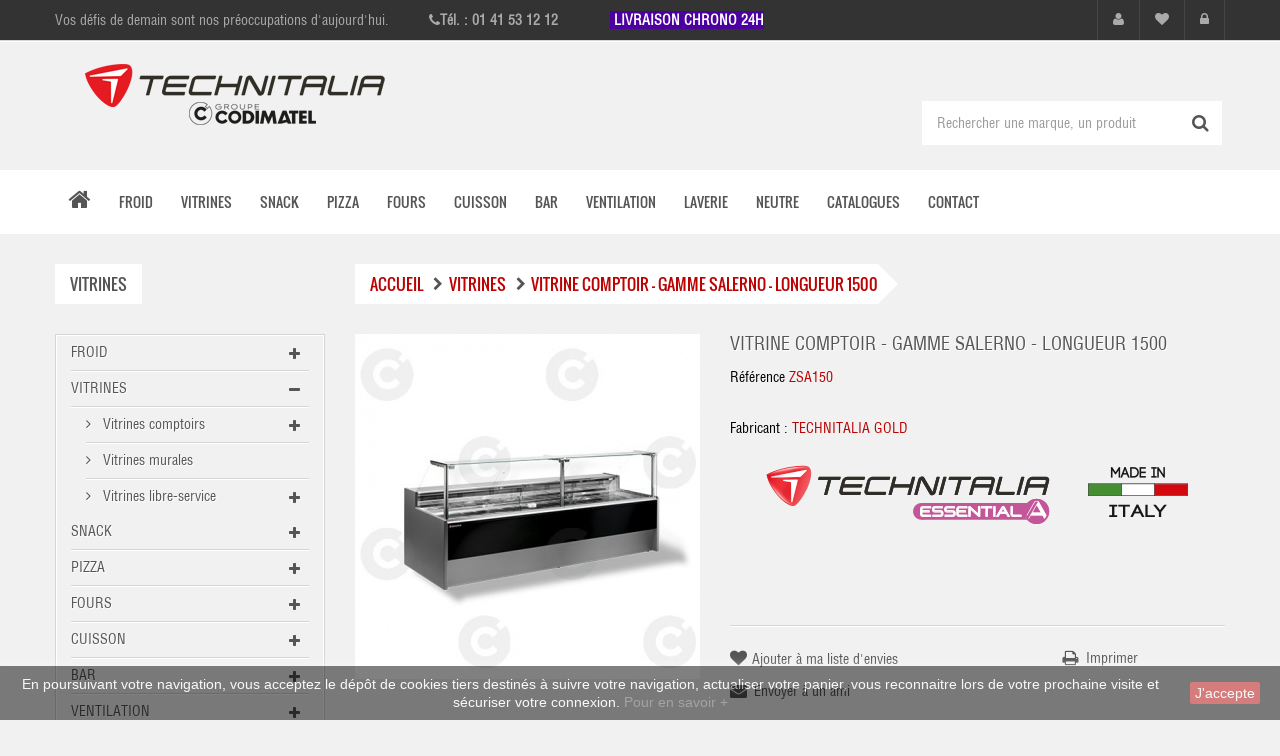

--- FILE ---
content_type: text/html; charset=utf-8
request_url: https://codimatel.fr/vitrines/2713-vitrine-comptoir-gamme-salerno-longueur-1500.html
body_size: 23941
content:
<!DOCTYPE HTML> <!--[if lt IE 7]><html class="no-js lt-ie9 lt-ie8 lt-ie7" lang="fr-fr"><![endif]--> <!--[if IE 7]><html class="no-js lt-ie9 lt-ie8 ie7" lang="fr-fr"><![endif]--> <!--[if IE 8]><html class="no-js lt-ie9 ie8" lang="fr-fr"><![endif]--> <!--[if gt IE 8]><html class="no-js ie9" lang="fr-fr"><![endif]--><html lang="fr-fr"><head><meta charset="utf-8" /><title>VITRINE COMPTOIR - GAMME SALERNO - LONGUEUR 1500 - Codimatel.fr</title><meta name="description" content="&nbsp;" /><meta name="generator" content="PrestaShop" /><meta name="robots" content="index,follow" /><meta name="viewport" content="width=device-width, minimum-scale=0.25, maximum-scale=1.6, initial-scale=1.0" /><meta name="apple-mobile-web-app-capable" content="yes" /><link rel="icon" type="image/vnd.microsoft.icon" href="/img/favicon.ico?1739520951" /><link rel="shortcut icon" type="image/x-icon" href="/img/favicon.ico?1739520951" /><link rel="stylesheet" href="https://codimatel.fr/themes/furniture/cache/v_341_c5fada46aeb064bb70d7c32f1d0f7f4c_all.css" type="text/css" media="all" /><link rel="stylesheet" href="https://codimatel.fr/themes/furniture/cache/v_341_fff4723ef0adde2d96e267ce8e5dd481_print.css" type="text/css" media="print" /> <style>Personnes à contacter 

/*  Couleur au survol du menu */

.icon_back_home.active > .root-item > a > .title, .icon_back_home > .root-item > a.active > .title
{
background-color: #FFFF !important;
color: black !important;
}

.icon_back_home.active > .root-item > a > .title, .icon_back_home > .root-item > a.active > .title
{
background-color: #3b3b3b !important;
color: black !important;
}

.cat_froid.active > .root-item > a > .title, .cat_froid > .root-item > a.active > .title
{
background-color: #056db6 !important;
color: black !important;
}

.cat_vitrines.active > .root-item > a > .title, .cat_vitrines > .root-item > a.active > .title
{
background-color: #008fb3 !important;
color: black !important;
}

.cat_snack.active > .root-item > a > .title, .cat_snack > .root-item > a.active > .title
{
background-color: #ffe600 !important;
color: black !important;
}

.cat_pizza.active > .root-item > a > .title, .cat_pizza > .root-item > a.active > .title
{
background-color: #f08300 !important;
color: black !important;
}

.cat_fours.active > .root-item > a > .title, .cat_fours > .root-item > a.active > .title
{
background-color: #e6147e !important;
color: black !important;
}

.cat_cuisson.active > .root-item > a > .title, .cat_cuisson > .root-item > a.active > .title
{
background-color: #e63618 !important;
color: black !important;
}

.cat_preparation.active > .root-item > a > .title, .cat_preparation > .root-item > a.active > .title
{
background-color: #863d90 !important;
color: black !important;
}

.cat_ventilation.active > .root-item > a > .title, .cat_ventilation > .root-item > a.active > .title
{
background-color: #f39994 !important;
color: black !important;
}

.cat_laverie.active > .root-item > a > .title, .cat_laverie > .root-item > a.active > .title
{
background-color: #00a9bc !important;
color: black !important;
}

.cat_neutre.active > .root-item > a > .title, .cat_neutre > .root-item > a.active > .title
{
background-color: #009766 !important;
color: black !important;
}

.cat_hygiene.active > .root-item > a > .title, .cat_hygiene > .root-item > a.active > .title
{
background-color: #009b8e !important;
color: black !important;
}

.cat_destockage.active > .root-item > a > .title, .cat_destockage > .root-item > a.active > .title
{
background-color: #ce8216 !important;
color: black !important;
}
.cat_catalogues.active > .root-item > a > .title, .cat_catalogues > .root-item > a.active > .title
{
background-color: #FFFF !important;
color: black !important;
}

.cat_catalogues.active > .root-item > a > .title, .cat_catalogues > .root-item > a.active > .title
{
background-color: #3b3b3b !important;
color: black !important;
}

.cat_contacts.active > .root-item > a > .title, .cat_contacts > .root-item > a.active > .title
{
background-color: #FFFF !important;
color: black !important;
}

.cat_contacts.active > .root-item > a > .title, .cat_contacts > .root-item > a.active > .title
{
background-color: #3b3b3b !important;
color: black !important;
}

/*  description du menu ( new! )*/

.menu_cat  .description
{
background-color:#bb0303 !important;
color: white !important;
}

.menu_cat  .description:before
{
color: #bb0303 !important;
}
.tp-mouseover
{
background-color: transparent!important;
} 

/*  suppression du fond sur le mouseover du slider */

.tp-mouseover a
{
background-color: transparent!important;
} 

/*  encart sur les vignettes produit */

.sale
{
background-color:#bb0303 !important;
color: white !important;
}

/*  Couleur des icones du footer */

.footer-static i
{
background-color: #bb0303 !important;
border-radius: 50%;
}

.footer-container #footer ul li span .background_hover
{
display: none;
}


/* encart de la home */

.rorate_em
{
background-color: #bb0303 !important;
}

.product_name_block
{
height: 50px;
margin: 20px 0px 10px 0px;
}

.product_name_block a
{
padding: 0px 20px 0px 20px;
}

/* menu catégorie gauche */


.left_menu_DESTOCKAGE
{
background-color: #FFEA00 !important;
margin-top:15px;
}

.left_menu_DESTOCKAGE a
{
padding-left:10px;
text-shadow: none !important;
text-decoration: none !important;
color: black !important;
}

.left_menu_PROMO
{
background-color: #ff7e00 !important;
margin-top:5px;
}

.left_menu_PROMO a
{
padding-left:10px;
text-shadow: none !important;
text-decoration: none !important;
color: black !important;
}

.left_menu_BLACKFRIDAY
{
background-color: #1b1715 !important;
margin-top:5px;
}

.left_menu_BLACKFRIDAY a
{
padding-left:10px;
text-shadow: none !important;
text-decoration: none !important;
color: white !important;
}

.left_menu_LIVRAISON
{
background-color: #500e6f !important;
margin-top:5px;
margin-bottom:15px;
}

.left_menu_LIVRAISON a
{
padding-left:10px;
text-shadow: none !important;
text-decoration: none !important;
color: white !important;
}

/* panier */
#order-opc #page .Brands-block-slider h4.title_block
{
padding-left: 20px!important;
padding-right: 20px!important;
}

.address_update
{
display: none;
}

.label-address-warning
{
background-color: #bb0303;
color: white;
text-align: left;
}

.label-address-warning a
{
text-decoration: none;
color: white;
}

/* page produit */

.print
{
padding-top: 10px;!important;
}

.new
{
color: white !important;
background-color: #bb0303!important;
font-size: 13px!important;
}

.sale
{
color: black !important;
background-color: #FFEA00!important;
font-size: 13px!important;
}

.destock
{
color: black !important;
background-color: #FFEA00!important;
font-size: 13px!important;
}

.product-name
{
text-transform: none;
}

// Modif menu haut

.link-checkout
{
display: none!important;
}</style><meta property="og:type" content="product" /><meta property="og:url" content="https://codimatel.fr/vitrines/2713-vitrine-comptoir-gamme-salerno-longueur-1500.html" /><meta property="og:title" content="VITRINE COMPTOIR - GAMME SALERNO - LONGUEUR 1500 - Codimatel.fr" /><meta property="og:site_name" content="Codimatel.fr" /><meta property="og:description" content="&nbsp;" /><meta property="og:image" content="https://codimatel.fr/7058-large_default/vitrine-comptoir-gamme-salerno-longueur-1500.jpg" /> <style>.closeFontAwesome:before {
        content: "\f00d";
        font-family: "FontAwesome";
        display: inline-block;
        font-size: 23px;
        line-height: 23px;
        color: #FFFFFF;
        padding-right: 15px;
        cursor: pointer;
    }

    .closeButtonNormal {
     display: block; 
        text-align: center;
        padding: 2px 5px;
        border-radius: 2px;
        color: #FFFFFF;
        background: #B80606;
        cursor: pointer;
    }

    #cookieNotice p {
        margin: 0px;
        padding: 0px;
    }


    #cookieNoticeContent {
    
        
    }</style><div id="cookieNotice" style=" width: 100%; position: fixed; bottom:0px; box-shadow: 0px 0 10px 0 #FFFFFF; background: #000000; z-index: 9999; font-size: 14px; line-height: 1.3em; font-family: arial; left: 0px; text-align:center; color:#FFF; opacity: 0.5 "><div id="cookieNoticeContent" style="position:relative; margin:auto; width:100%; display:block;"><table style="width:100%;"><tr><td style="text-align:center;"> <span id="tarteaucitronDisclaimerAlert">En poursuivant votre navigation, vous acceptez le d&eacute;p&ocirc;t de cookies tiers destin&eacute;s &agrave; suivre</span> votre navigation, actualiser votre panier, vous reconnaitre lors de votre prochaine visite et s&eacute;curiser votre connexion.&nbsp;<a href="http://www.cnil.fr/vos-obligations/sites-web-cookies-et-autres-traceurs/que-dit-la-loi/">Pour en savoir +</a></td><td style="width:80px; vertical-align:middle; padding-right:20px; text-align:right;"> <span class="closeButtonNormal" onclick="closeUeNotify()">J'accepte</span></td></tr><tr></tr></table></div></div> <div id="cappasity-player-settings" data-embed="{&quot;autorun&quot;:&quot;1&quot;,&quot;closebutton&quot;:&quot;0&quot;,&quot;logo&quot;:&quot;1&quot;,&quot;autorotate&quot;:&quot;0&quot;,&quot;autorotatetime&quot;:&quot;10&quot;,&quot;autorotatedelay&quot;:&quot;2&quot;,&quot;autorotatedir&quot;:&quot;1&quot;,&quot;hidefullscreen&quot;:&quot;1&quot;,&quot;hideautorotateopt&quot;:&quot;1&quot;,&quot;hidesettingsbtn&quot;:&quot;0&quot;,&quot;enableimagezoom&quot;:&quot;1&quot;,&quot;zoomquality&quot;:&quot;1&quot;,&quot;hidezoomopt&quot;:&quot;0&quot;,&quot;width&quot;:&quot;100%&quot;,&quot;height&quot;:&quot;600px&quot;}"></div><div id="cappasity-synced-images" data-embed="[]"></div><link rel="alternate" type="application/rss+xml" title="VITRINE COMPTOIR - GAMME SALERNO - LONGUEUR 1500 - Codimatel.fr" href="https://codimatel.fr/modules/feeder/rss.php?id_category=4&amp;orderby=price&amp;orderway=desc" />  <!--[if IE 8]> 
<script src="https://oss.maxcdn.com/libs/html5shiv/3.7.0/html5shiv.js"></script> 
<script src="https://oss.maxcdn.com/libs/respond.js/1.3.0/respond.min.js"></script> <![endif]--></head><body id="product" class="product product-2713 product-vitrine-comptoir-gamme-salerno-longueur-1500 category-4 category-vitrines show-left-column hide-right-column lang_fr fullwidth"><div id="page"><div class="header-container"> <header id="header"><div class="nav"><div class="container"><div class="row"><div class="in_content"><div class="msg"><div class="top-info"><div class="support">Vos défis de demain sont nos préoccupations d'aujourd'hui.&nbsp; &nbsp; &nbsp;<span class="info-support"><em class="icon-phone"></em><strong>Tél. : 01 41 53 12 12&nbsp; &nbsp; &nbsp; &nbsp; &nbsp;&nbsp;&nbsp; &nbsp;<span style="background-color: #4c009f; color: #ffffff;"> <a href="https://codimatel.fr/448-livraison-express-24h" target="_blank"><span style="background-color: #4c009f; color: #ffffff;">LIVRAISON CHRONO 24H </span></a></span></strong></span></div></div></div><ul id="header_links"><li> <a class="link-myaccount" href="https://codimatel.fr/mon-compte2" title="Mon compte"> <em class="icon-user"></em> <span>Mon compte</span> </a></li><li> <a class="link-wishlist wishlist_block" href="https://codimatel.fr/module/blockwishlist/mywishlist" title="Ma liste d'envies"> <em class="icon-heart"></em> <span>Ma liste d'envies</span> </a></li><li class="last"> <a class="link-login" href="https://codimatel.fr/mon-compte2" title="S'identifier" rel="nofollow"> <em class="icon-lock"></em> <span>S'identifier</span> </a></li></ul></div></div></div></div><div id="logo_cart_search"><div class="container"><div class="row"><div id="header_logo" class="col-md-4"> <a href="https://codimatel.fr/" title="Codimatel.fr"> <img class="logo img-responsive" src="https://codimatel.fr/img/codimatel-logo-1728383331.jpg" alt="Codimatel.fr" width="370" height="67"/> </a></div><div class="right_block_top col-md-8"><div class="content"><div id="sticky_top"><div id="search_block_top"><div class="field-search"><form method="get" action="https://codimatel.fr/recherche" id="searchbox"> <input type="hidden" name="controller" value="search" /> <input type="hidden" name="orderby" value="position" /> <input type="hidden" name="orderway" value="desc" /> <input class="search_query form-control" type="text" id="search_query_top" name="search_query" value="Rechercher une marque, un produit" /> <button type="submit" name="submit_search" class="btn button-search"> <span class="icon-search"></span> </button></form></div></div>    </div></div></div></div></div> </header></div><div id="header_menu" class="visible-lg visible-md"><div class="shadow-top-menu"></div><div class="container"> <nav id="fieldmegamenu-main" class="fieldmegamenu"><ul class="total_menu"><li class="root root-1 icon_back_home"><div class="root-item no-description"><a href="http://www.codimatel.fr/" ><div class="title title_font"><span class="icon icon-home"></span><span class="title-text"> </span></div> </a></div></li><li class="root root-10 menu_cat cat_froid"><div class="root-item no-description"><a href="https://codimatel.fr/index.php?id_category=3&controller=category" ><div class="title title_font"><span class="title-text">FROID</span></div> </a></div></li><li class="root root-11 menu_cat cat_vitrines"><div class="root-item no-description"><a href="https://codimatel.fr/index.php?id_category=4&controller=category" ><div class="title title_font"><span class="title-text">VITRINES</span></div> </a></div></li><li class="root root-12 menu_cat cat_snack "><div class="root-item no-description"><a href="https://codimatel.fr/index.php?id_category=5&controller=category" ><div class="title title_font"><span class="title-text">SNACK</span></div> </a></div></li><li class="root root-13 menu_cat cat_pizza"><div class="root-item no-description"><a href="https://codimatel.fr/index.php?id_category=6&controller=category" ><div class="title title_font"><span class="title-text">PIZZA</span></div> </a></div></li><li class="root root-14 menu_cat cat_fours"><div class="root-item no-description"><a href="https://codimatel.fr/index.php?id_category=7&controller=category" ><div class="title title_font"><span class="title-text">FOURS</span></div> </a></div></li><li class="root root-15 menu_cat cat_cuisson"><div class="root-item no-description"><a href="https://codimatel.fr/index.php?id_category=8&controller=category" ><div class="title title_font"><span class="title-text">CUISSON</span></div> </a></div></li><li class="root root-16 menu_cat cat_bar"><div class="root-item no-description"><a href="https://codimatel.fr/index.php?id_category=9&controller=category" ><div class="title title_font"><span class="title-text">BAR</span></div> </a></div></li><li class="root root-17 menu_cat cat_ventilation"><div class="root-item no-description"><a href="https://codimatel.fr/index.php?id_category=10&controller=category" ><div class="title title_font"><span class="title-text">VENTILATION</span></div> </a></div></li><li class="root root-18 menu_cat cat_laverie"><div class="root-item no-description"><a href="https://codimatel.fr/index.php?id_category=11&controller=category" ><div class="title title_font"><span class="title-text">LAVERIE</span></div> </a></div></li><li class="root root-19 menu_cat cat_neutre"><div class="root-item no-description"><a href="https://codimatel.fr/index.php?id_category=12&controller=category" ><div class="title title_font"><span class="title-text">NEUTRE</span></div> </a></div></li><li class="root root-8 cat_catalogues"><div class="root-item no-description"><a href="https://codimatel.fr/index.php?id_cms=8&controller=cms" ><div class="title title_font"><span class="title-text">CATALOGUES</span><span class="icon-has-sub"></span></div> </a></div><ul class="menu-items col-xs-12"><li class="menu-item menu-item-497 depth-1 customcontent "><div class="normalized"></div></li></ul></li><li class="root root-9 cat_contacts"><div class="root-item no-description"><a href="https://codimatel.fr/index.php?controller=contact" ><div class="title title_font"><span class="title-text">CONTACT</span></div> </a></div></li></ul> </nav></div></div><div id="header_mobile_menu" class="navbar-inactive visible-sm visible-xs"><div class="container"><div class="fieldmm-nav col-sm-12 col-xs-12"> <span class="brand">Menu</span> <span id="fieldmm-button"><i class="icon-reorder"></i></span> <nav id="fieldmegamenu-mobile" class="fieldmegamenu"><ul class="total_menu"><li class="root root-1 icon_back_home"><div class="root-item no-description"><a href="http://www.codimatel.fr/" ><div class="title title_font"><span class="icon icon-home"></span><span class="title-text"> </span></div> </a></div></li><li class="root root-10 menu_cat cat_froid"><div class="root-item no-description"><a href="https://codimatel.fr/index.php?id_category=3&controller=category" ><div class="title title_font"><span class="title-text">FROID</span></div> </a></div></li><li class="root root-11 menu_cat cat_vitrines"><div class="root-item no-description"><a href="https://codimatel.fr/index.php?id_category=4&controller=category" ><div class="title title_font"><span class="title-text">VITRINES</span></div> </a></div></li><li class="root root-12 menu_cat cat_snack "><div class="root-item no-description"><a href="https://codimatel.fr/index.php?id_category=5&controller=category" ><div class="title title_font"><span class="title-text">SNACK</span></div> </a></div></li><li class="root root-13 menu_cat cat_pizza"><div class="root-item no-description"><a href="https://codimatel.fr/index.php?id_category=6&controller=category" ><div class="title title_font"><span class="title-text">PIZZA</span></div> </a></div></li><li class="root root-14 menu_cat cat_fours"><div class="root-item no-description"><a href="https://codimatel.fr/index.php?id_category=7&controller=category" ><div class="title title_font"><span class="title-text">FOURS</span></div> </a></div></li><li class="root root-15 menu_cat cat_cuisson"><div class="root-item no-description"><a href="https://codimatel.fr/index.php?id_category=8&controller=category" ><div class="title title_font"><span class="title-text">CUISSON</span></div> </a></div></li><li class="root root-16 menu_cat cat_bar"><div class="root-item no-description"><a href="https://codimatel.fr/index.php?id_category=9&controller=category" ><div class="title title_font"><span class="title-text">BAR</span></div> </a></div></li><li class="root root-17 menu_cat cat_ventilation"><div class="root-item no-description"><a href="https://codimatel.fr/index.php?id_category=10&controller=category" ><div class="title title_font"><span class="title-text">VENTILATION</span></div> </a></div></li><li class="root root-18 menu_cat cat_laverie"><div class="root-item no-description"><a href="https://codimatel.fr/index.php?id_category=11&controller=category" ><div class="title title_font"><span class="title-text">LAVERIE</span></div> </a></div></li><li class="root root-19 menu_cat cat_neutre"><div class="root-item no-description"><a href="https://codimatel.fr/index.php?id_category=12&controller=category" ><div class="title title_font"><span class="title-text">NEUTRE</span></div> </a></div></li><li class="root root-8 cat_catalogues"><div class="root-item no-description"><a href="https://codimatel.fr/index.php?id_cms=8&controller=cms" ><div class="title title_font"><span class="title-text">CATALOGUES</span><span class="icon-has-sub"></span></div> </a></div><ul class="menu-items col-xs-12"><li class="menu-item menu-item-497 depth-1 customcontent "><div class="normalized"></div></li></ul></li><li class="root root-9 cat_contacts"><div class="root-item no-description"><a href="https://codimatel.fr/index.php?controller=contact" ><div class="title title_font"><span class="title-text">CONTACT</span></div> </a></div></li></ul> </nav></div></div></div><div class="columns-container"><div id="columns" <div class="container"><div id="slider_row" class="row"></div><div class="row"><div id="left_column" class="column col-xs-12 col-sm-3"><div id="categories_block_left" class="block"><h4 class="title_block"> <span class="text"> VITRINES </span> <span class="hover"> </span></h4><div class="block_content"><ul class="tree dhtml"><li class="left_menu_FROID"> <a href="https://codimatel.fr/3-froid" title=""> FROID </a><ul><li class="left_menu_Armoires à boissons"> <a href="https://codimatel.fr/60-armoires-a-boissons" title=""> Armoires à boissons </a></li><li class="left_menu_Armoires à vin"> <a href="https://codimatel.fr/63-armoires-a-vin" title=""> Armoires à vin </a><ul><li class="left_menu_Gamme CLASSIC"> <a href="https://codimatel.fr/331-gamme-classic" title=""> Gamme CLASSIC </a></li><li class="left_menu_Gamme LUXE "> <a href="https://codimatel.fr/332-gamme-luxe-" title=""> Gamme LUXE </a></li><li class="last left_menu_Gamme GOLD"> <a href="https://codimatel.fr/333-gamme-gold" title=""> Gamme GOLD </a></li></ul></li><li class="left_menu_Armoires d'exposition"> <a href="https://codimatel.fr/62-armoires-d-exposition" title=""> Armoires d&#039;exposition </a></li><li class="left_menu_Armoires de maturation viande"> <a href="https://codimatel.fr/443-armoires-de-maturation-viande" title=""> Armoires de maturation viande </a></li><li class="left_menu_Armoires de stockage"> <a href="https://codimatel.fr/59-armoires-de-stockage" title=""> Armoires de stockage </a></li><li class="left_menu_Armoires réfrigérées"> <a href="https://codimatel.fr/82-armoires-refrigerees" title=""> Armoires réfrigérées </a><ul><li class="left_menu_Froid positif"> <a href="https://codimatel.fr/83-froid-positif" title=""> Froid positif </a></li><li class="left_menu_Armoires réfrigérées démontables "> <a href="https://codimatel.fr/439-armoires-refrigerees-demontables-" title=""> Armoires réfrigérées démontables </a></li><li class="left_menu_EURONORM 600 x 400"> <a href="https://codimatel.fr/438-euronorm-600-x-400" title=""> EURONORM 600 x 400 </a></li><li class="left_menu_Froid négatif"> <a href="https://codimatel.fr/84-froid-negatif" title=""> Froid négatif </a></li><li class="left_menu_Gamme ELITE"> <a href="https://codimatel.fr/311-gamme-elite" title=""> Gamme ELITE </a></li><li class="left_menu_Gamme COMPACT"> <a href="https://codimatel.fr/326-gamme-compact" title=""> Gamme COMPACT </a></li><li class="left_menu_Gamme ESSENTIAL"> <a href="https://codimatel.fr/309-gamme-essential" title=""> Gamme ESSENTIAL </a></li><li class="left_menu_Gamme ECOGASTRO GN 2/1"> <a href="https://codimatel.fr/310-gamme-ecogastro-gn-21" title=""> Gamme ECOGASTRO GN 2/1 </a></li><li class="left_menu_Gamme GOLD"> <a href="https://codimatel.fr/307-gamme-gold" title=""> Gamme GOLD </a></li><li class="left_menu_GAMME HYBRID "> <a href="https://codimatel.fr/440-gamme-hybrid-" title=""> GAMME HYBRID </a></li><li class="left_menu_Pâtissière 600 x 800"> <a href="https://codimatel.fr/327-pâtissière-600-x-800" title=""> Pâtissière 600 x 800 </a></li><li class="left_menu_Pâtissière 600 x 400"> <a href="https://codimatel.fr/446-patissiere-600-x-400" title=""> Pâtissière 600 x 400 </a></li><li class="left_menu_Version GN2/1"> <a href="https://codimatel.fr/444-version-gn21" title=""> Version GN2/1 </a></li><li class="last left_menu_Version groupe en bas "> <a href="https://codimatel.fr/445-version-groupe-en-bas-" title=""> Version groupe en bas </a></li></ul></li><li class="left_menu_Arrières bars"> <a href="https://codimatel.fr/65-arrieres-bars" title=""> Arrières bars </a><ul><li class="left_menu_Gamme COMPACT"> <a href="https://codimatel.fr/313-gamme-compact" title=""> Gamme COMPACT </a></li><li class="left_menu_Gamme GREEN"> <a href="https://codimatel.fr/324-gamme-green" title=""> Gamme GREEN </a></li><li class="last left_menu_Gamme CLASSIC"> <a href="https://codimatel.fr/328-gamme-classic" title=""> Gamme CLASSIC </a></li></ul></li><li class="left_menu_Buffet salad'bars"> <a href="https://codimatel.fr/95-buffet-salad-bars" title=""> Buffet salad&#039;bars </a></li><li class="left_menu_Cellules mixtes"> <a href="https://codimatel.fr/96-cellules-mixtes" title=""> Cellules mixtes </a></li><li class="left_menu_Chambres froides"> <a href="https://codimatel.fr/86-chambres-froides" title=""> Chambres froides </a></li><li class="left_menu_Congélateurs coffres"> <a href="https://codimatel.fr/66-congelateurs-coffres" title=""> Congélateurs coffres </a></li><li class="left_menu_Conservateurs crèmes glacées"> <a href="https://codimatel.fr/67-conservateurs-cremes-glacees" title=""> Conservateurs crèmes glacées </a></li><li class="left_menu_Dessertes réfrigérées"> <a href="https://codimatel.fr/69-dessertes-refrigerees" title=""> Dessertes réfrigérées </a><ul><li class="left_menu_Froid positif"> <a href="https://codimatel.fr/70-froid-positif" title=""> Froid positif </a><ul><li class="left_menu_Profondeur 600"> <a href="https://codimatel.fr/72-profondeur-600" title=""> Profondeur 600 </a></li><li class="last left_menu_Profondeur 700 GN1/1"> <a href="https://codimatel.fr/73-profondeur-700-gn11" title=""> Profondeur 700 GN1/1 </a></li></ul></li><li class="last left_menu_Froid négatif"> <a href="https://codimatel.fr/71-froid-negatif" title=""> Froid négatif </a><ul><li class="left_menu_Profondeur 600"> <a href="https://codimatel.fr/75-profondeur-600" title=""> Profondeur 600 </a></li><li class="last left_menu_Profondeur 700"> <a href="https://codimatel.fr/76-profondeur-700" title=""> Profondeur 700 </a></li></ul></li></ul></li><li class="left_menu_Distributeurs de glace à l'italienne"> <a href="https://codimatel.fr/17-distributeurs-de-glace-a-l-italienne" title=""> Distributeurs de glace à l&#039;italienne </a></li><li class="left_menu_Distributeurs de granité"> <a href="https://codimatel.fr/14-distributeurs-de-granite" title=""> Distributeurs de granité </a><ul><li class="last left_menu_Gamme BIG "> <a href="https://codimatel.fr/441-gamme-big-" title=""> Gamme BIG </a></li></ul></li><li class="left_menu_Fontaines à eau/distributeur de jus"> <a href="https://codimatel.fr/434-fontaines-a-eaudistributeur-de-jus" title=""> Fontaines à eau/distributeur de jus </a><ul><li class="last left_menu_Fontaines à eau réfrigérées "> <a href="https://codimatel.fr/435-fontaines-a-eau-refrigerees-" title=""> Fontaines à eau réfrigérées </a></li></ul></li><li class="left_menu_Machines à glaçons"> <a href="https://codimatel.fr/48-machines-a-glacons" title=""> Machines à glaçons </a><ul><li class="left_menu_Machines à glaçons compactes"> <a href="https://codimatel.fr/50-machines-a-glacons-compactes" title=""> Machines à glaçons compactes </a></li><li class="left_menu_Système à palettes"> <a href="https://codimatel.fr/51-systeme-a-palettes" title=""> Système à palettes </a></li><li class="last left_menu_Système à aspersion"> <a href="https://codimatel.fr/49-systeme-a-aspersion" title=""> Système à aspersion </a></li></ul></li><li class="left_menu_Machines à paillettes"> <a href="https://codimatel.fr/58-machines-a-paillettes" title=""> Machines à paillettes </a></li><li class="left_menu_Meubles à pizza"> <a href="https://codimatel.fr/81-meubles-a-pizza" title=""> Meubles à pizza </a></li><li class="left_menu_Mini bars réfrigérés"> <a href="https://codimatel.fr/64-mini-bars-refrigeres" title=""> Mini bars réfrigérés </a></li><li class="left_menu_Meubles réfrifgérées show"> <a href="https://codimatel.fr/325-meubles-réfrifgérées-show" title=""> Meubles réfrifgérées show </a></li><li class="left_menu_Rayonnages démontables"> <a href="https://codimatel.fr/52-rayonnages-démontables" title=""> Rayonnages démontables </a></li><li class="left_menu_Saladettes réfrigérées"> <a href="https://codimatel.fr/68-saladettes-refrigerees" title=""> Saladettes réfrigérées </a><ul><li class="left_menu_Saladettes "> <a href="https://codimatel.fr/428-saladettes-" title=""> Saladettes </a></li><li class="left_menu_Saladettes à sandwich "> <a href="https://codimatel.fr/429-saladettes-a-sandwich-" title=""> Saladettes à sandwich </a></li><li class="left_menu_Saladettes top"> <a href="https://codimatel.fr/430-saladettes-top" title=""> Saladettes top </a></li><li class="left_menu_Saladettes pizza vitrées "> <a href="https://codimatel.fr/432-saladettes-pizza-vitrees-" title=""> Saladettes pizza vitrées </a></li><li class="last left_menu_Saladettes vitrines "> <a href="https://codimatel.fr/431-saladettes-vitrines-" title=""> Saladettes vitrines </a></li></ul></li><li class="left_menu_Soubassments réfrigérés"> <a href="https://codimatel.fr/79-soubassments-refrigeres" title=""> Soubassments réfrigérés </a></li><li class="left_menu_Tables à pizza"> <a href="https://codimatel.fr/80-tables-a-pizza" title=""> Tables à pizza </a></li><li class="left_menu_Tours pâtissiers"> <a href="https://codimatel.fr/97-tours-patissiers" title=""> Tours pâtissiers </a><ul><li class="left_menu_Froid positif ventilé"> <a href="https://codimatel.fr/98-froid-positif-ventile" title=""> Froid positif ventilé </a></li><li class="left_menu_Froid positif statique"> <a href="https://codimatel.fr/99-froid-positif-statique" title=""> Froid positif statique </a></li><li class="last left_menu_Froid négatif ventilé "> <a href="https://codimatel.fr/433-froid-negatif-ventile-" title=""> Froid négatif ventilé </a></li></ul></li><li class="left_menu_Vitrines à crèmes glacées"> <a href="https://codimatel.fr/56-vitrines-à-crèmes-glacées" title=""> Vitrines à crèmes glacées </a></li><li class="left_menu_Vitrines de marché"> <a href="https://codimatel.fr/90-vitrines-de-marche" title=""> Vitrines de marché </a></li><li class="left_menu_Vitrine de présentation"> <a href="https://codimatel.fr/54-vitrine-de-présentation" title=""> Vitrine de présentation </a></li><li class="left_menu_Vitrinettes réfrigérées"> <a href="https://codimatel.fr/91-vitrinettes-refrigerees" title=""> Vitrinettes réfrigérées </a><ul><li class="left_menu_Vitrinettes réfrigérées GN 1/4"> <a href="https://codimatel.fr/92-vitrinettes-refrigerees-gn-14" title=""> Vitrinettes réfrigérées GN 1/4 </a></li><li class="last left_menu_Vitrinettes réfrigérées GN 1/3"> <a href="https://codimatel.fr/93-vitrinettes-refrigerees-gn-13" title=""> Vitrinettes réfrigérées GN 1/3 </a></li></ul></li><li class="left_menu_Vitrines panoramiques"> <a href="https://codimatel.fr/46-vitrines-panoramiques" title=""> Vitrines panoramiques </a><ul><li class="left_menu_Gamme FUTURE"> <a href="https://codimatel.fr/318-gamme-future" title=""> Gamme FUTURE </a></li><li class="last left_menu_A poser"> <a href="https://codimatel.fr/321-a-poser" title=""> A poser </a></li></ul></li><li class="last left_menu_Meubles à sandwich"> <a href="https://codimatel.fr/497-meubles-a-sandwich" title=""> Meubles à sandwich </a></li></ul></li><li class="left_menu_VITRINES"> <a href="https://codimatel.fr/4-vitrines" class="selected" title=""> VITRINES </a><ul><li class="left_menu_Vitrines comptoirs"> <a href="https://codimatel.fr/101-vitrines-comptoirs" title=""> Vitrines comptoirs </a><ul><li class="left_menu_Gamme MIAMI"> <a href="https://codimatel.fr/464-gamme-miami" title=""> Gamme MIAMI </a></li><li class="left_menu_Gamme SALERNO"> <a href="https://codimatel.fr/426-gamme-salerno" title=""> Gamme SALERNO </a></li><li class="left_menu_Gamme SASHA"> <a href="https://codimatel.fr/111-gamme-sasha" title=""> Gamme SASHA </a></li><li class="last left_menu_GAMME MARKET "> <a href="https://codimatel.fr/495-gamme-market-" title=""> GAMME MARKET </a></li></ul></li><li class="left_menu_Vitrines murales"> <a href="https://codimatel.fr/499-vitrines-murales" title=""> Vitrines murales </a></li><li class="last left_menu_Vitrines libre-service"> <a href="https://codimatel.fr/102-vitrines-libre-service" title=""> Vitrines libre-service </a><ul><li class="left_menu_Gamme ANGELA"> <a href="https://codimatel.fr/128-gamme-angela" title=""> Gamme ANGELA </a></li><li class="left_menu_Gamme CRISTAL"> <a href="https://codimatel.fr/353-gamme-cristal" title=""> Gamme CRISTAL </a></li><li class="last left_menu_Gamme LOLITA"> <a href="https://codimatel.fr/303-gamme-lolita" title=""> Gamme LOLITA </a></li></ul></li></ul></li><li class="left_menu_SNACK"> <a href="https://codimatel.fr/5-snack" title=""> SNACK </a><ul><li class="left_menu_Bains-marie"> <a href="https://codimatel.fr/23-bains-marie" title=""> Bains-marie </a></li><li class="left_menu_Chauffe-assiettes"> <a href="https://codimatel.fr/145-chauffe-assiettes" title=""> Chauffe-assiettes </a></li><li class="left_menu_Chauffe-frites"> <a href="https://codimatel.fr/152-chauffe-frites" title=""> Chauffe-frites </a></li><li class="left_menu_Chauffe-chocolat"> <a href="https://codimatel.fr/373-chauffe-chocolat" title=""> Chauffe-chocolat </a></li><li class="left_menu_Crêpières"> <a href="https://codimatel.fr/132-crepieres" title=""> Crêpières </a></li><li class="left_menu_Cuiseurs à riz"> <a href="https://codimatel.fr/134-cuiseurs-a-riz" title=""> Cuiseurs à riz </a></li><li class="left_menu_Fours micro-ondes"> <a href="https://codimatel.fr/136-fours-micro-ondes" title=""> Fours micro-ondes </a></li><li class="left_menu_Doners grills"> <a href="https://codimatel.fr/147-doners-grills" title=""> Doners grills </a></li><li class="left_menu_Friteuses"> <a href="https://codimatel.fr/138-friteuses" title=""> Friteuses </a><ul><li class="left_menu_Friteuses de table"> <a href="https://codimatel.fr/153-friteuses-de-table" title=""> Friteuses de table </a></li><li class="last left_menu_Friteuses sur coffre"> <a href="https://codimatel.fr/154-friteuses-sur-coffre" title="! NOTE D&#039;INFORMATION ! La friteuse réf. ISFG 23 n&#039;est plus distribuée."> Friteuses sur coffre </a></li></ul></li><li class="left_menu_Fours micro-ondes et convection"> <a href="https://codimatel.fr/356-fours-micro-ondes-et-convection" title=""> Fours micro-ondes et convection </a></li><li class="left_menu_Grills charcoal"> <a href="https://codimatel.fr/300-grills-charcoal" title="! NOTE D&#039;INFORMATION ! Les grills charcoal Réf. ISGC 60 et ISGC 90 ne sont plus distribués"> Grills charcoal </a></li><li class="left_menu_Gaufriers"> <a href="https://codimatel.fr/133-gaufriers" title=""> Gaufriers </a></li><li class="left_menu_Grills panini"> <a href="https://codimatel.fr/137-grills-panini" title=""> Grills panini </a></li><li class="left_menu_Machines à barbe à papa "> <a href="https://codimatel.fr/130-machines-a-barbe-a-papa-" title=""> Machines à barbe à papa </a></li><li class="left_menu_Lampes chauffantes"> <a href="https://codimatel.fr/302-lampes-chauffantes" title=""> Lampes chauffantes </a></li><li class="left_menu_Machines à pop-corn"> <a href="https://codimatel.fr/131-machines-a-pop-corn" title=""> Machines à pop-corn </a></li><li class="left_menu_Marmites à soupe"> <a href="https://codimatel.fr/135-marmites-a-soupe" title=""> Marmites à soupe </a></li><li class="left_menu_Planchas"> <a href="https://codimatel.fr/141-planchas" title=""> Planchas </a></li><li class="left_menu_Percolateurs"> <a href="https://codimatel.fr/151-percolateurs" title=""> Percolateurs </a></li><li class="left_menu_Plaques à Induction"> <a href="https://codimatel.fr/301-plaques-à-induction" title=""> Plaques à Induction </a></li><li class="left_menu_Plaques à snacker"> <a href="https://codimatel.fr/22-plaques-a-snacker" title=""> Plaques à snacker </a></li><li class="left_menu_Plaques chauffantes"> <a href="https://codimatel.fr/157-plaques-chauffantes" title=""> Plaques chauffantes </a></li><li class="left_menu_Réchauds"> <a href="https://codimatel.fr/24-rechauds" title=""> Réchauds </a></li><li class="left_menu_Rôtissoires"> <a href="https://codimatel.fr/25-rotissoires" title=""> Rôtissoires </a></li><li class="left_menu_Salamandres"> <a href="https://codimatel.fr/140-salamandres" title=""> Salamandres </a></li><li class="left_menu_Toasters"> <a href="https://codimatel.fr/139-toasters" title=""> Toasters </a><ul><li class="last left_menu_Toasters convoyeurs"> <a href="https://codimatel.fr/453-toasters-convoyeurs" title=""> Toasters convoyeurs </a></li></ul></li><li class="left_menu_Vitrines bain-marie"> <a href="https://codimatel.fr/158-vitrines-bain-marie" title=""> Vitrines bain-marie </a></li><li class="left_menu_Woks"> <a href="https://codimatel.fr/143-woks" title=""> Woks </a></li><li class="last left_menu_Vitrines chauffantes"> <a href="https://codimatel.fr/144-vitrines-chauffantes" title=""> Vitrines chauffantes </a></li></ul></li><li class="left_menu_PIZZA"> <a href="https://codimatel.fr/6-pizza" title=""> PIZZA </a><ul><li class="left_menu_Accessoires"> <a href="https://codimatel.fr/29-accessoires" title=""> Accessoires </a><ul><li class="left_menu_Grilles à pizza alu"> <a href="https://codimatel.fr/176-grilles-a-pizza-alu" title=""> Grilles à pizza alu </a></li><li class="left_menu_Bacs à pâtons"> <a href="https://codimatel.fr/177-bacs-a-patons" title=""> Bacs à pâtons </a></li><li class="left_menu_Pelles à pizza"> <a href="https://codimatel.fr/178-pelles-a-pizza" title=""> Pelles à pizza </a></li><li class="left_menu_Roller à pizza"> <a href="https://codimatel.fr/179-roller-a-pizza" title=""> Roller à pizza </a></li><li class="last left_menu_Sacs à pizza"> <a href="https://codimatel.fr/180-sacs-a-pizza" title=""> Sacs à pizza </a></li></ul></li><li class="left_menu_Fours à pizza"> <a href="https://codimatel.fr/26-fours-a-pizza" title=""> Fours à pizza </a><ul><li class="left_menu_Gamme SNACKING"> <a href="https://codimatel.fr/161-gamme-snacking" title=""> Gamme SNACKING </a></li><li class="left_menu_Gamme BASIC"> <a href="https://codimatel.fr/162-gamme-basic" title=""> Gamme BASIC </a></li><li class="left_menu_Gamme SMART"> <a href="https://codimatel.fr/163-gamme-smart" title=""> Gamme SMART </a></li><li class="left_menu_Gamme XL"> <a href="https://codimatel.fr/164-gamme-xl" title=""> Gamme XL </a><ul><li class="left_menu_Sole en pierres réfractaires"> <a href="https://codimatel.fr/168-sole-en-pierres-refractaires" title=""> Sole en pierres réfractaires </a></li><li class="last left_menu_Chambre entièrement en pierres réfractaires"> <a href="https://codimatel.fr/169-chambre-entierement-en-pierres-refractaires" title=""> Chambre entièrement en pierres réfractaires </a></li></ul></li><li class="left_menu_Gamme XL MEGA"> <a href="https://codimatel.fr/299-gamme-xl-mega" title=""> Gamme XL MEGA </a></li><li class="left_menu_Gamme TUNNEL (convoyeur)"> <a href="https://codimatel.fr/167-gamme-tunnel-convoyeur" title=""> Gamme TUNNEL (convoyeur) </a></li><li class="left_menu_Fours à pizza gaz"> <a href="https://codimatel.fr/175-fours-a-pizza-gaz" title=""> Fours à pizza gaz </a><ul><li class="left_menu_GAMME SMART GAZ"> <a href="https://codimatel.fr/371-gamme-smart-gaz" title=""> GAMME SMART GAZ </a></li><li class="last left_menu_GAMME XL GAZ"> <a href="https://codimatel.fr/372-gamme-xl-gaz" title=""> GAMME XL GAZ </a></li></ul></li><li class="last left_menu_Gamme MAGIC"> <a href="https://codimatel.fr/347-gamme-magic" title=""> Gamme MAGIC </a><ul><li class="last left_menu_Options et accessoires"> <a href="https://codimatel.fr/348-options-et-accessoires" title=""> Options et accessoires </a></li></ul></li></ul></li><li class="left_menu_Formeuses à froid"> <a href="https://codimatel.fr/28-formeuses-a-froid" title=""> Formeuses à froid </a></li><li class="left_menu_Laminoirs pâtissiers"> <a href="https://codimatel.fr/159-laminoirs-patissiers" title=""> Laminoirs pâtissiers </a></li><li class="left_menu_Pétrins à spirale"> <a href="https://codimatel.fr/27-petrins-a-spirale" title=""> Pétrins à spirale </a></li><li class="last left_menu_Meubles/tables à pizza"> <a href="https://codimatel.fr/323-meublestables-à-pizza" title=""> Meubles/tables à pizza </a></li></ul></li><li class="left_menu_FOURS"> <a href="https://codimatel.fr/7-fours" title=""> FOURS </a><ul><li class="left_menu_Fours convection/air pulsé"> <a href="https://codimatel.fr/343-fours-convectionair-pulsé" title=""> Fours convection/air pulsé </a></li><li class="left_menu_Fours mixtes combi"> <a href="https://codimatel.fr/344-fours-mixtes-combi" title=""> Fours mixtes combi </a></li><li class="left_menu_Fours mixtes combi slim"> <a href="https://codimatel.fr/345-fours-mixtes-combi-slim" title=""> Fours mixtes combi slim </a></li><li class="left_menu_Supports et accessoires"> <a href="https://codimatel.fr/346-supports-et-accessoires" title=""> Supports et accessoires </a></li><li class="left_menu_Plaques & Grilles"> <a href="https://codimatel.fr/32-plaques-grilles" title=""> Plaques &amp; Grilles </a></li><li class="left_menu_Space Line"> <a href="https://codimatel.fr/620-space-line" title=""> Space Line </a><ul><li class="left_menu_4 Niveaux 429 x 345"> <a href="https://codimatel.fr/622-4-niveaux-429-x-345" title=""> 4 Niveaux 429 x 345 </a></li><li class="left_menu_4 Niveaux GN1/1 & 600 x 400"> <a href="https://codimatel.fr/623-4-niveaux-gn11-600-x-400" title=""> 4 Niveaux GN1/1 &amp; 600 x 400 </a></li><li class="left_menu_5 Niveaux GN 2/3"> <a href="https://codimatel.fr/624-5-niveaux-gn-23" title=""> 5 Niveaux GN 2/3 </a></li><li class="left_menu_4 Niveaux GN 1/1 Latérale"> <a href="https://codimatel.fr/625-4-niveaux-gn-11-latérale" title=""> 4 Niveaux GN 1/1 Latérale </a></li><li class="last left_menu_Accessoires"> <a href="https://codimatel.fr/626-accessoires" title=""> Accessoires </a></li></ul></li><li class="last left_menu_Opium Line"> <a href="https://codimatel.fr/621-opium-line" title=""> Opium Line </a><ul><li class="left_menu_5 Niveaux GN 1/1"> <a href="https://codimatel.fr/627-5-niveaux-gn-11" title=""> 5 Niveaux GN 1/1 </a></li><li class="left_menu_7 Niveaux GN 1/1"> <a href="https://codimatel.fr/628-7-niveaux-gn-11" title=""> 7 Niveaux GN 1/1 </a></li><li class="left_menu_11 Niveaux GN 1/1"> <a href="https://codimatel.fr/629-11-niveaux-gn-11" title=""> 11 Niveaux GN 1/1 </a></li><li class="left_menu_20 Niveaux GN 1/1"> <a href="https://codimatel.fr/630-20-niveaux-gn-11" title=""> 20 Niveaux GN 1/1 </a></li><li class="left_menu_6 Niveaux GN 2/1"> <a href="https://codimatel.fr/631-6-niveaux-gn-21" title=""> 6 Niveaux GN 2/1 </a></li><li class="left_menu_10 Niveaux GN 2/1"> <a href="https://codimatel.fr/632-10-niveaux-gn-21" title=""> 10 Niveaux GN 2/1 </a></li><li class="left_menu_6 Niveaux GN 1/1 SLIM"> <a href="https://codimatel.fr/633-6-niveaux-gn-11-slim" title=""> 6 Niveaux GN 1/1 SLIM </a></li><li class="left_menu_10 Niveaux GN 1/1 SLIM"> <a href="https://codimatel.fr/634-10-niveaux-gn-11-slim" title=""> 10 Niveaux GN 1/1 SLIM </a></li><li class="last left_menu_Accessoires"> <a href="https://codimatel.fr/635-accessoires" title=""> Accessoires </a></li></ul></li></ul></li><li class="left_menu_CUISSON"> <a href="https://codimatel.fr/8-cuisson" title=""> CUISSON </a><ul><li class="left_menu_Snack 600"> <a href="https://codimatel.fr/370-snack-600" title=""> Snack 600 </a><ul><li class="left_menu_Réchauds gaz "> <a href="https://codimatel.fr/416-rechauds-gaz-" title=""> Réchauds gaz </a></li><li class="left_menu_Fourneaux gaz "> <a href="https://codimatel.fr/418-fourneaux-gaz-" title=""> Fourneaux gaz </a></li><li class="left_menu_Réchauds électriques "> <a href="https://codimatel.fr/417-rechauds-electriques-" title=""> Réchauds électriques </a></li><li class="left_menu_Fourneaux électriques "> <a href="https://codimatel.fr/412-fourneaux-electriques-" title=""> Fourneaux électriques </a></li><li class="left_menu_Plaques à snaker gaz "> <a href="https://codimatel.fr/407-plaques-a-snaker-gaz-" title=""> Plaques à snaker gaz </a></li><li class="left_menu_Plaques à snaker électrique "> <a href="https://codimatel.fr/408-plaques-a-snaker-electrique-" title=""> Plaques à snaker électrique </a></li><li class="left_menu_Grill charcoal "> <a href="https://codimatel.fr/413-grill-charcoal-" title=""> Grill charcoal </a></li><li class="left_menu_Elément neutre"> <a href="https://codimatel.fr/504-elément-neutre" title=""> Elément neutre </a></li><li class="left_menu_Friteuses gaz"> <a href="https://codimatel.fr/520-friteuses-gaz" title=""> Friteuses gaz </a></li><li class="left_menu_Friteuses électriques "> <a href="https://codimatel.fr/410-friteuses-électriques-" title=""> Friteuses électriques </a></li><li class="left_menu_Chauffe-frites"> <a href="https://codimatel.fr/409-chauffe-frites" title=""> Chauffe-frites </a></li><li class="left_menu_Cuiseurs à pâtes"> <a href="https://codimatel.fr/415-cuiseurs-à-pâtes" title=""> Cuiseurs à pâtes </a></li><li class="left_menu_ Bain-marie gaz"> <a href="https://codimatel.fr/519--bain-marie-gaz" title=""> Bain-marie gaz </a></li><li class="left_menu_Bain-marie électrique "> <a href="https://codimatel.fr/414-bain-marie-electrique-" title=""> Bain-marie électrique </a></li><li class="left_menu_Soubassement"> <a href="https://codimatel.fr/406-soubassement" title=""> Soubassement </a></li><li class="last left_menu_Accessoires "> <a href="https://codimatel.fr/420-accessoires-" title=""> Accessoires </a></li></ul></li><li class="left_menu_Sensation 700"> <a href="https://codimatel.fr/521-sensation-700" title=""> Sensation 700 </a><ul><li class="left_menu_Réchauds gaz"> <a href="https://codimatel.fr/522-réchauds-gaz" title=""> Réchauds gaz </a></li><li class="left_menu_Eléments neutres"> <a href="https://codimatel.fr/523-eléments-neutres" title=""> Eléments neutres </a></li><li class="left_menu_Fourneaux gaz"> <a href="https://codimatel.fr/524-fourneaux-gaz" title=""> Fourneaux gaz </a></li><li class="left_menu_Réchauds électriques"> <a href="https://codimatel.fr/525-réchauds-électriques" title=""> Réchauds électriques </a></li><li class="left_menu_Plaques vitrocéramiques"> <a href="https://codimatel.fr/526-plaques-vitrocéramiques" title=""> Plaques vitrocéramiques </a></li><li class="left_menu_Plaques à induction"> <a href="https://codimatel.fr/527-plaques-à-induction" title=""> Plaques à induction </a></li><li class="left_menu_Fourneaux électriques"> <a href="https://codimatel.fr/528-fourneaux-électriques" title=""> Fourneaux électriques </a></li><li class="left_menu_Plaques à snacker gaz"> <a href="https://codimatel.fr/529-plaques-à-snacker-gaz" title=""> Plaques à snacker gaz </a></li><li class="left_menu_Plaques à snacker électriques"> <a href="https://codimatel.fr/530-plaques-à-snacker-électriques" title=""> Plaques à snacker électriques </a></li><li class="left_menu_Grills charcoal à gaz"> <a href="https://codimatel.fr/531-grills-charcoal-à-gaz" title=""> Grills charcoal à gaz </a></li><li class="left_menu_Grills à eau"> <a href="https://codimatel.fr/532-grills-à-eau" title=""> Grills à eau </a></li><li class="left_menu_Friteuses à gaz"> <a href="https://codimatel.fr/533-friteuses-à-gaz" title=""> Friteuses à gaz </a></li><li class="left_menu_Friteuses électriques"> <a href="https://codimatel.fr/534-friteuses-électriques" title=""> Friteuses électriques </a></li><li class="left_menu_Bain-marie"> <a href="https://codimatel.fr/535-bain-marie" title=""> Bain-marie </a></li><li class="left_menu_Chauffe-frites"> <a href="https://codimatel.fr/536-chauffe-frites" title=""> Chauffe-frites </a></li><li class="left_menu_Cuiseurs à pâtes gaz"> <a href="https://codimatel.fr/537-cuiseurs-à-pâtes-gaz" title=""> Cuiseurs à pâtes gaz </a></li><li class="left_menu_Cuiseurs à pâtes électriques"> <a href="https://codimatel.fr/538-cuiseurs-à-pâtes-électriques" title=""> Cuiseurs à pâtes électriques </a></li><li class="left_menu_Marmites gaz"> <a href="https://codimatel.fr/539-marmites-gaz" title=""> Marmites gaz </a></li><li class="left_menu_Marmites électriques"> <a href="https://codimatel.fr/540-marmites-électriques" title=""> Marmites électriques </a></li><li class="left_menu_Sauteuses basculantes gaz"> <a href="https://codimatel.fr/541-sauteuses-basculantes-gaz" title=""> Sauteuses basculantes gaz </a></li><li class="left_menu_Sauteuses basculantes électriques"> <a href="https://codimatel.fr/542-sauteuses-basculantes-électriques" title=""> Sauteuses basculantes électriques </a></li><li class="left_menu_Soubassements"> <a href="https://codimatel.fr/543-soubassements" title=""> Soubassements </a></li><li class="last left_menu_Accessoires"> <a href="https://codimatel.fr/544-accessoires" title=""> Accessoires </a></li></ul></li><li class="left_menu_Best 650"> <a href="https://codimatel.fr/369-best-650" title=""> Best 650 </a><ul><li class="left_menu_Réchauds gaz "> <a href="https://codimatel.fr/399-rechauds-gaz-" title=""> Réchauds gaz </a></li><li class="left_menu_Fourneaux gaz "> <a href="https://codimatel.fr/401-fourneaux-gaz-" title=""> Fourneaux gaz </a></li><li class="left_menu_Réchauds & fourneaux électriques "> <a href="https://codimatel.fr/400-rechauds-fourneaux-electriques-" title=""> Réchauds &amp; fourneaux électriques </a></li><li class="left_menu_Plaques à snacker gaz"> <a href="https://codimatel.fr/390-plaques-a-snacker-gaz" title=""> Plaques à snacker gaz </a></li><li class="left_menu_Plaques à snacker électriques"> <a href="https://codimatel.fr/391-plaques-a-snacker-electriques" title=""> Plaques à snacker électriques </a></li><li class="left_menu_Grills charcoal gaz"> <a href="https://codimatel.fr/397-grills-charcoal-gaz" title=""> Grills charcoal gaz </a></li><li class="left_menu_Elements neutres"> <a href="https://codimatel.fr/387-elements-neutres" title=""> Elements neutres </a></li><li class="left_menu_Friteuses gaz "> <a href="https://codimatel.fr/394-friteuses-gaz-" title=""> Friteuses gaz </a></li><li class="left_menu_Friteuses électriques "> <a href="https://codimatel.fr/393-friteuses-electriques-" title=""> Friteuses électriques </a></li><li class="left_menu_Chauffe-frites"> <a href="https://codimatel.fr/395-chauffe-frites" title=""> Chauffe-frites </a></li><li class="left_menu_Cuiseurs à pâtes électriques "> <a href="https://codimatel.fr/392-cuiseurs-a-pates-electriques-" title=""> Cuiseurs à pâtes électriques </a></li><li class="left_menu_Soubassement"> <a href="https://codimatel.fr/506-soubassement" title=""> Soubassement </a></li><li class="left_menu_Bain-marie électriques"> <a href="https://codimatel.fr/398-bain-marie-electriques" title=""> Bain-marie électriques </a></li><li class="last left_menu_Accessoires"> <a href="https://codimatel.fr/505-accessoires" title=""> Accessoires </a></li></ul></li><li class="left_menu_SÉRIE 650"> <a href="https://codimatel.fr/498-serie-650" title=""> SÉRIE 650 </a></li><li class="left_menu_Sensation 900"> <a href="https://codimatel.fr/596-sensation-900" title=""> Sensation 900 </a><ul><li class="left_menu_Réchauds gaz"> <a href="https://codimatel.fr/598-réchauds-gaz" title=""> Réchauds gaz </a></li><li class="left_menu_Plaques coup-de-feu gaz"> <a href="https://codimatel.fr/599-plaques-coup-de-feu-gaz" title=""> Plaques coup-de-feu gaz </a></li><li class="left_menu_Fourneaux plaque coup-de-feu gaz"> <a href="https://codimatel.fr/601-fourneaux-plaque-coup-de-feu-gaz" title=""> Fourneaux plaque coup-de-feu gaz </a></li><li class="left_menu_Fourneaux gaz"> <a href="https://codimatel.fr/600-fourneaux-gaz" title=""> Fourneaux gaz </a></li><li class="left_menu_Réchauds électriques"> <a href="https://codimatel.fr/602-réchauds-électriques" title=""> Réchauds électriques </a></li><li class="left_menu_Plaques à induction"> <a href="https://codimatel.fr/603-plaques-à-induction" title=""> Plaques à induction </a></li><li class="left_menu_Plaques coup-de-feu électriques"> <a href="https://codimatel.fr/604-plaques-coup-de-feu-électriques" title=""> Plaques coup-de-feu électriques </a></li><li class="left_menu_Fourneaux électriques"> <a href="https://codimatel.fr/605-fourneaux-électriques" title=""> Fourneaux électriques </a></li><li class="left_menu_Eléments neutres"> <a href="https://codimatel.fr/606-eléments-neutres" title=""> Eléments neutres </a></li><li class="left_menu_Plaques à snacker gaz"> <a href="https://codimatel.fr/607-plaques-à-snacker-gaz" title=""> Plaques à snacker gaz </a></li><li class="left_menu_Plaques à snacker électriques"> <a href="https://codimatel.fr/608-plaques-à-snacker-électriques" title=""> Plaques à snacker électriques </a></li><li class="left_menu_Grills charcoal"> <a href="https://codimatel.fr/609-grills-charcoal" title=""> Grills charcoal </a></li><li class="left_menu_Grills à eau"> <a href="https://codimatel.fr/610-grills-à-eau" title=""> Grills à eau </a></li><li class="left_menu_Friteuses électriques"> <a href="https://codimatel.fr/611-friteuses-électriques" title=""> Friteuses électriques </a></li><li class="left_menu_Friteuses à gaz"> <a href="https://codimatel.fr/612-friteuses-à-gaz" title=""> Friteuses à gaz </a></li><li class="left_menu_Cuiseurs à pâtes gaz"> <a href="https://codimatel.fr/613-cuiseurs-à-pâtes-gaz" title=""> Cuiseurs à pâtes gaz </a></li><li class="left_menu_Cuiseurs à pâtes électriques"> <a href="https://codimatel.fr/614-cuiseurs-à-pâtes-électriques" title=""> Cuiseurs à pâtes électriques </a></li><li class="left_menu_Bain-marie électriques"> <a href="https://codimatel.fr/615-bain-marie-électriques" title=""> Bain-marie électriques </a></li><li class="left_menu_Marmites à gaz"> <a href="https://codimatel.fr/616-marmites-à-gaz" title=""> Marmites à gaz </a></li><li class="left_menu_Marmites électriques"> <a href="https://codimatel.fr/617-marmites-électriques" title=""> Marmites électriques </a></li><li class="left_menu_Sauteuses basculantes gaz"> <a href="https://codimatel.fr/618-sauteuses-basculantes-gaz" title=""> Sauteuses basculantes gaz </a></li><li class="left_menu_Sauteuses basculantes électriques"> <a href="https://codimatel.fr/619-sauteuses-basculantes-électriques" title=""> Sauteuses basculantes électriques </a></li><li class="last left_menu_Accessoires"> <a href="https://codimatel.fr/597-accessoires" title=""> Accessoires </a></li></ul></li><li class="left_menu_Diamante 70"> <a href="https://codimatel.fr/501-diamante-70" title=""> Diamante 70 </a></li><li class="last left_menu_Diamante 90"> <a href="https://codimatel.fr/502-diamante-90" title=""> Diamante 90 </a></li></ul></li><li class="left_menu_BAR"> <a href="https://codimatel.fr/9-bar" title=""> BAR </a><ul><li class="left_menu_Batteurs mélangeurs"> <a href="https://codimatel.fr/222-batteurs-melangeurs" title=""> Batteurs mélangeurs </a></li><li class="left_menu_Chariots de liaison"> <a href="https://codimatel.fr/224-chariots-de-liaison" title=""> Chariots de liaison </a></li><li class="left_menu_Coupe-légumes"> <a href="https://codimatel.fr/342-coupe-légumes" title=""> Coupe-légumes </a></li><li class="left_menu_Hachoirs à viande"> <a href="https://codimatel.fr/228-hachoirs-a-viande" title=""> Hachoirs à viande </a></li><li class="left_menu_Laminoirs pâtissiers"> <a href="https://codimatel.fr/367-laminoirs-patissiers" title=""> Laminoirs pâtissiers </a></li><li class="left_menu_Machines sous-vide"> <a href="https://codimatel.fr/38-machines-sous-vide" title=""> Machines sous-vide </a></li><li class="left_menu_Mixers blenders"> <a href="https://codimatel.fr/227-mixers-blenders" title=""> Mixers blenders </a></li><li class="left_menu_Mixers milk-shake"> <a href="https://codimatel.fr/226-mixers-milk-shake" title=""> Mixers milk-shake </a></li><li class="left_menu_Presse-agrumes/centrifugeuses"> <a href="https://codimatel.fr/225-presse-agrumescentrifugeuses" title=""> Presse-agrumes/centrifugeuses </a></li><li class="left_menu_Trancheurs à pignon"> <a href="https://codimatel.fr/39-trancheurs-a-pignon" title=""> Trancheurs à pignon </a></li><li class="left_menu_Trancheurs à courroie "> <a href="https://codimatel.fr/363-trancheurs-a-courroie-" title=""> Trancheurs à courroie </a></li><li class="last left_menu_Trancheurs Volano"> <a href="https://codimatel.fr/230-trancheurs-volano" title=""> Trancheurs Volano </a></li></ul></li><li class="left_menu_VENTILATION"> <a href="https://codimatel.fr/10-ventilation" title=""> VENTILATION </a><ul><li class="left_menu_Hottes statiques"> <a href="https://codimatel.fr/231-hottes-statiques" title=""> Hottes statiques </a><ul><li class="left_menu_Profondeur 700"> <a href="https://codimatel.fr/234-profondeur-700" title=""> Profondeur 700 </a></li><li class="last left_menu_Profondeur 900"> <a href="https://codimatel.fr/235-profondeur-900" title=""> Profondeur 900 </a></li></ul></li><li class="left_menu_Hottes dynamiques"> <a href="https://codimatel.fr/232-hottes-dynamiques" title=""> Hottes dynamiques </a><ul><li class="left_menu_Profondeur 700"> <a href="https://codimatel.fr/236-profondeur-700" title=""> Profondeur 700 </a></li><li class="last left_menu_Profondeur 900"> <a href="https://codimatel.fr/237-profondeur-900" title=""> Profondeur 900 </a></li></ul></li><li class="left_menu_Accessoires pour hottes"> <a href="https://codimatel.fr/42-accessoires-pour-hottes" title=""> Accessoires pour hottes </a><ul><li class="left_menu_Luminaires"> <a href="https://codimatel.fr/238-luminaires" title=""> Luminaires </a></li><li class="left_menu_Platines viroles de raccordement"> <a href="https://codimatel.fr/239-platines-viroles-de-raccordement" title=""> Platines viroles de raccordement </a></li><li class="left_menu_VarIateurs électroniques"> <a href="https://codimatel.fr/240-variateurs-electroniques" title=""> VarIateurs électroniques </a></li><li class="left_menu_Filtres"> <a href="https://codimatel.fr/241-filtres" title=""> Filtres </a></li><li class="last left_menu_Moto-ventilateurs type RE"> <a href="https://codimatel.fr/242-moto-ventilateurs-type-re" title=""> Moto-ventilateurs type RE </a></li></ul></li><li class="left_menu_Caissons"> <a href="https://codimatel.fr/43-caissons" title=""> Caissons </a><ul><li class="left_menu_Caissons à charbons actifs"> <a href="https://codimatel.fr/244-caissons-a-charbons-actifs" title=""> Caissons à charbons actifs </a></li><li class="last left_menu_Caissons de ventilation"> <a href="https://codimatel.fr/245-caissons-de-ventilation" title=""> Caissons de ventilation </a></li></ul></li><li class="last left_menu_Tourelles d'extraction"> <a href="https://codimatel.fr/44-tourelles-d-extraction" title=""> Tourelles d&#039;extraction </a></li></ul></li><li class="left_menu_LAVERIE"> <a href="https://codimatel.fr/11-laverie" title=""> LAVERIE </a><ul><li class="left_menu_Lave verre"> <a href="https://codimatel.fr/246-lave-verre" title=""> Lave verre </a></li><li class="left_menu_Lave vaisselle"> <a href="https://codimatel.fr/247-lave-vaisselle" title=""> Lave vaisselle </a></li><li class="left_menu_Lave vaisselle à câpot"> <a href="https://codimatel.fr/249-lave-vaisselle-a-capot" title=""> Lave vaisselle à câpot </a></li><li class="left_menu_Lave ustensiles - batteries"> <a href="https://codimatel.fr/250-lave-ustensiles-batteries" title=""> Lave ustensiles - batteries </a></li><li class="left_menu_Adoucisseurs d'eau"> <a href="https://codimatel.fr/251-adoucisseurs-d-eau" title=""> Adoucisseurs d&#039;eau </a></li><li class="left_menu_Rampes et tables entrée / sortie"> <a href="https://codimatel.fr/252-rampes-et-tables-entree-sortie" title=""> Rampes et tables entrée / sortie </a></li><li class="left_menu_Osmoseurs"> <a href="https://codimatel.fr/340-osmoseurs" title=""> Osmoseurs </a></li><li class="last left_menu_Cartouches de filtration"> <a href="https://codimatel.fr/341-cartouches-de-filtration" title=""> Cartouches de filtration </a></li></ul></li><li class="left_menu_NEUTRE"> <a href="https://codimatel.fr/12-neutre" title=""> NEUTRE </a><ul><li class="left_menu_Bacs gastronormes inox"> <a href="https://codimatel.fr/265-bacs-gastronormes-inox" title=""> Bacs gastronormes inox </a></li><li class="left_menu_Chariots de service"> <a href="https://codimatel.fr/274-chariots-de-service" title=""> Chariots de service </a></li><li class="left_menu_Chariots échelles"> <a href="https://codimatel.fr/273-chariots-echelles" title=""> Chariots échelles </a></li><li class="left_menu_Commandes au pied"> <a href="https://codimatel.fr/268-commandes-au-pied" title=""> Commandes au pied </a></li><li class="left_menu_Douchettes"> <a href="https://codimatel.fr/267-douchettes" title=""> Douchettes </a></li><li class="left_menu_Étagères murales sur crémaillères"> <a href="https://codimatel.fr/338-étagères-murales-sur-crémaillères" title=""> Étagères murales sur crémaillères </a></li><li class="left_menu_Placards neutres fermés"> <a href="https://codimatel.fr/255-placards-neutres-fermes" title=""> Placards neutres fermés </a></li><li class="left_menu_Placards chauffants fermés"> <a href="https://codimatel.fr/256-placards-chauffants-fermes" title=""> Placards chauffants fermés </a></li><li class="left_menu_Plonges"> <a href="https://codimatel.fr/257-plonges" title=""> Plonges </a><ul><li class="left_menu_Plonges profondeur 600"> <a href="https://codimatel.fr/258-plonges-profondeur-600" title=""> Plonges profondeur 600 </a></li><li class="last left_menu_Plonges profondeur 700"> <a href="https://codimatel.fr/259-plonges-profondeur-700" title=""> Plonges profondeur 700 </a></li></ul></li><li class="left_menu_Placards suspendus"> <a href="https://codimatel.fr/263-placards-suspendus" title=""> Placards suspendus </a></li><li class="left_menu_Plonges passage lave vaisselle"> <a href="https://codimatel.fr/260-plonges-passage-lave-vaisselle" title=""> Plonges passage lave vaisselle </a></li><li class="left_menu_Robinets"> <a href="https://codimatel.fr/266-robinets" title=""> Robinets </a></li><li class="left_menu_Rayonnages inox "> <a href="https://codimatel.fr/360-rayonnages-inox-" title=""> Rayonnages inox </a></li><li class="left_menu_Tables de travail"> <a href="https://codimatel.fr/254-tables-de-travail" title=""> Tables de travail </a><ul><li class="left_menu_Version centrale "> <a href="https://codimatel.fr/361-version-centrale-" title=""> Version centrale </a></li><li class="last left_menu_Version adossée"> <a href="https://codimatel.fr/362-version-adossee" title=""> Version adossée </a></li></ul></li><li class="left_menu_Tables du chef"> <a href="https://codimatel.fr/261-tables-du-chef" title=""> Tables du chef </a></li><li class="left_menu_Étagères luxe murales bareaudées fixe"> <a href="https://codimatel.fr/486-etageres-luxe-murales-bareaudees-fixe" title=""> Étagères luxe murales bareaudées fixe </a></li><li class="left_menu_Étagères luxe murales pleines fixe"> <a href="https://codimatel.fr/488-etageres-luxe-murales-pleines-fixe" title=""> Étagères luxe murales pleines fixe </a></li><li class="left_menu_Spray et gel hydroalcoolique"> <a href="https://codimatel.fr/489-spray-et-gel-hydroalcoolique" title=""> Spray et gel hydroalcoolique </a></li><li class="left_menu_Distributeur à savon et gel hydroalcoolique sans contact"> <a href="https://codimatel.fr/490-distributeur-a-savon-et-gel-hydroalcoolique-sans-contact" title=""> Distributeur à savon et gel hydroalcoolique sans contact </a></li><li class="left_menu_Armoires de stérilisateur à couteaux"> <a href="https://codimatel.fr/493-armoires-de-sterilisateur-a-couteaux" title=""> Armoires de stérilisateur à couteaux </a></li><li class="last left_menu_Séparateur de graisse"> <a href="https://codimatel.fr/494-separateur-de-graisse" title=""> Séparateur de graisse </a></li></ul></li><li class="last left_menu_LIVRAISON EXPRESS 24H"> <a href="https://codimatel.fr/448-livraison-express-24h" title="Si vous passez commande par mail à l’adresse chrono24@codimatel.com avant 12h, on vous livre le lendemain avant 13h* partout en France. Montant forfaitaire de 15 € ht/colis * Sous réserve de disponibilité du produit - délais non contractuel : dans le cas où le délai ne serait pas respecté, nous vous remboursons les frais facturés."> LIVRAISON EXPRESS 24H </a></li></ul></div></div><div class="field-slideshow-container"><div class="flexslider field-nivoslider"><div class="field-loading"></div><div id="field-slideshow-home" class="slides"></div></div></div> </div><div id="center_column" class="center_column col-xs-12 col-sm-9"><div class="breadcrumb title_font clearfix"><div class="path"> <a class="home title_font" href="https://codimatel.fr/" title="retour &agrave; Accueil"><span class="title">Accueil</span></a> <span class="navigation-pipe"><i class="icon-chevron-right"></i></span> <span class="navigation_page title_font"><span itemscope itemtype="http://data-vocabulary.org/Breadcrumb"><a itemprop="url" href="https://codimatel.fr/4-vitrines" title="VITRINES" ><span class="title" itemprop="title">VITRINES</span></a></span><span class="navigation-pipe"><i class="icon-chevron-right"></i></span>VITRINE COMPTOIR - GAMME SALERNO - LONGUEUR 1500</span></div><div class="path_last"></div></div><div itemscope itemtype="https://schema.org/Product"><meta itemprop="url" content="https://codimatel.fr/vitrines/2713-vitrine-comptoir-gamme-salerno-longueur-1500.html"><div class="primary_block row"><div class="container"><div class="top-hr"></div></div><div class="pb-left-column col-xs-12 col-sm-5 col-md-5"><div id="image-block" class="clearfix"><div class="conditions-box"></div><div class="product-flags"></div><span id="view_full_size"> <a class="jqzoom" title="VITRINE REFRIGEREE SALERNO 1500" rel="gal1" href="https://codimatel.fr/7058-thickbox_default/vitrine-comptoir-gamme-salerno-longueur-1500.jpg"> <img itemprop="image" src="https://codimatel.fr/7058-large_default/vitrine-comptoir-gamme-salerno-longueur-1500.jpg" title="VITRINE REFRIGEREE SALERNO 1500" alt="VITRINE REFRIGEREE SALERNO 1500"/> </a> </span></div><div id="views_block" class="clearfix hidden"><div id="thumbs_list"><ul id="thumbs_list_frame"><li id="thumbnail_7058" class="last"> <a href="javascript:void(0);" rel="{gallery: 'gal1', smallimage: 'https://codimatel.fr/7058-large_default/vitrine-comptoir-gamme-salerno-longueur-1500.jpg',largeimage: 'https://codimatel.fr/7058-thickbox_default/vitrine-comptoir-gamme-salerno-longueur-1500.jpg'}" title="VITRINE REFRIGEREE SALERNO 1500"> <img class="img-responsive" id="thumb_7058" src="https://codimatel.fr/7058-cart_default/vitrine-comptoir-gamme-salerno-longueur-1500.jpg" alt="VITRINE REFRIGEREE SALERNO 1500" title="VITRINE REFRIGEREE SALERNO 1500" height="80" width="80" itemprop="image" /> </a></li></ul></div></div></div><div class="pb-center-column col-xs-12 col-sm-7 col-md-7"><h1 itemprop="name">VITRINE COMPTOIR - GAMME SALERNO - LONGUEUR 1500</h1><p id="product_reference"> <label>R&eacute;f&eacute;rence </label> <span class="editable" itemprop="sku" content="ZSA150">ZSA150</span></p><p id="product_condition"> <label> </label><link itemprop="itemCondition" href="https://schema.org/NewCondition"/> <span class="editable"> </span></p><p></p><p id="product_man"> <label>Fabricant : </label> <a itemprop="brand" href="https://codimatel.fr/7_technitalia-gold" title="TECHNITALIA GOLD"> <span class="editable">TECHNITALIA GOLD</span> </a></p><div id="short_description_block"><div id="short_description_content" class="rte align_justify" itemprop="description"><p><img src="https://www.codimatel.fr/img/cms/Produits/Made%20in/Logo-technitalia_1.png" alt="" width="354" height="63" />&nbsp;<img src="https://codimatel.fr/img/cms/Produits/Made%20in/made-in-italy.png" alt="" width="100" height="71" /></p></div><p class="buttons_bottom_block"> <a href="javascript:{}" class="button"> pr&eacute;sentation </a></p></div><p><form id="buy_block" action="https://codimatel.fr/panier" method="post"><p class="hidden"> <input type="hidden" name="token" value="d2ba9d42a42bb6540894f6661fe7dab6" /> <input type="hidden" name="id_product" value="2713" id="product_page_product_id" /> <input type="hidden" name="add" value="1" /> <input type="hidden" name="id_product_attribute" id="idCombination" value="" /></p><div class="box-info-product"><div class="content_prices clearfix"><div class="clear"></div></div><div class="product_attributes clearfix"><p id="minimal_quantity_wanted_p" style="display: none;"> La quantit&eacute; minimale pour pouvoir commander ce produit est <b id="minimal_quantity_label">0</b></p></div><div class="box-cart-bottom"><div class="unvisible"><p id="add_to_cart" class="buttons_bottom_block no-print"> <button type="submit" name="Submit" class="exclusive title_font"> <span>Ajouter au panier</span> </button></p></div></div></div><div id="usefull_link_block" class="clearfix no-print"><div class="buttons_bottom_block no-print"> <a id="wishlist_button_nopop" href="#" onclick="WishlistCart('wishlist_block_list', 'add', '2713', $('#idCombination').val(), document.getElementById('quantity_wanted').value); return false;" rel="nofollow" > <i class="icon-heart"></i> <span>Ajouter à ma liste d'envies</span> </a></div><div class="print"> <a href="javascript:print();"> Imprimer </a></div><div class="sendtofriend"> <a id="send_friend_button" href="#send_friend_form"> Envoyer à un ami </a><div style="display: none;"><div id="send_friend_form"><h2 class="page-subheading"> Envoyer à un ami</h2><div class="row"><div class="product clearfix col-xs-12 col-sm-6"> <img src="https://codimatel.fr/7058-home_default/vitrine-comptoir-gamme-salerno-longueur-1500.jpg" height="270" width="270" alt="VITRINE COMPTOIR - GAMME SALERNO - LONGUEUR 1500" /><div class="product_desc"><p class="product_name"> <strong>VITRINE COMPTOIR - GAMME SALERNO - LONGUEUR 1500</strong></p><p><img src="https://www.codimatel.fr/img/cms/Produits/Made%20in/Logo-technitalia_1.png" alt="" width="354" height="63" />&nbsp;<img src="https://codimatel.fr/img/cms/Produits/Made%20in/made-in-italy.png" alt="" width="100" height="71" /></p></div></div><div class="send_friend_form_content col-xs-12 col-sm-6" id="send_friend_form_content"><div id="send_friend_form_error"></div><div id="send_friend_form_success"></div><div class="form_container"><p class="intro_form"> Destinataire :</p><p class="text"> <label for="friend_name"> Nom de votre ami <sup class="required">*</sup> : </label> <input id="friend_name" name="friend_name" type="text" value=""/></p><p class="text"> <label for="friend_email"> Adresse e-mail de votre ami <sup class="required">*</sup> : </label> <input id="friend_email" name="friend_email" type="text" value=""/></p><p class="txt_required"> <sup class="required">*</sup> Champs requis</p></div><p class="submit"> <button id="sendEmail" class="btn button button-small" name="sendEmail" type="submit"> <span>Envoyer</span> </button>&nbsp; OU&nbsp; <a class="closefb" href="#"> Annuler </a></p></div></div></div></div></div></div></form></div></div><ul id="more_info_tabs" class="idTabs idTabsShort clearfix"><li><a href="#idTab1"><span>pr&eacute;sentation</span></a></li><li><a id="more_info_tab_data_sheet" href="#idTab2">caract&eacute;ristiques</a></li><li><a href="#idTab3">Accessoires & options</a></li></ul> <section id="idTab1" class="page-product-box"><div class="rte"><p>• Plan de travail en granit alimentaire (côté service).<br />• Plateau d’exposition en inox AISI 304.<br />• Groupe logé gaz R290.<br />• Froid ventilé 0/+4°C.<br />• Éclairage LED dans la partie supérieure.<br />• Réserve réfrigérée.<br />• Verre trempé droit relevable par piston.<br />• Dégivrage automatique.<br />• Évaporation automatique des eaux de dégivrage.<br />• Évaporateur traité anticorrosion.<br />• Alimentation : MONO 230 V.</p><p><span style="color:#2445a2;"><strong>CANALISABLE</strong></span></p><p><strong>LES ATOUTS :&nbsp;</strong></p><p>• Évaporation traité anti-corrosion.<br />• Vitre relevable par pistons.<br />• Design modern.<br />• Plateau d’exposition profond (860mm)</p><p class="p1"><strong>À SAVOIR :&nbsp;</strong></p><p>Vitrine canalisable (en option) 399€HT/assemblement entre 2 vitrines (livrés démonté).</p><p><span style="color:#f60707;"><strong>Les fermetures plexi doivent être commandées avec la vitrine, dans le cas contraire un surcout de transport sera appliqué.</strong></span></p><p><span style="color:#fb0808;"><strong>* Forfait transport - prix nets hors taxes - aucune remise applicable.</strong></span></p></div> </section> <section id="idTab2" class="page-product-box"><table class="table-data-sheet"><tr class="odd"><td>Longueur</td><td>1500</td></tr><tr class="even"><td>Dimensions (L x P x H en mm)</td><td>1500 x 1085 x 1280</td></tr><tr class="odd"><td>Puissance</td><td>338 W</td></tr><tr class="even"><td>Alimentation</td><td>MONO 230 V</td></tr><tr class="odd"><td>Température</td><td>0/+4°C</td></tr><tr class="even"><td>Version</td><td>Ventilée</td></tr><tr class="odd"><td>Surface d&#039;exposition</td><td>1,22 m2</td></tr></table> </section> <section id="idTab3" class="page-product-box horizontal_mode"><div class="block products_block accessories-block clearfix"><div class="row"><div id="accessories_product" class="carousel-grid owl-carousel block_content clearfix"><div class="item ajax_block_product first_item product_accessories_description"><div class="item-inner"><div class="product_desc"> <a href="https://codimatel.fr/vitrines/2717-meuble-caisse-salerno-700.html" title="Meuble caisse salerno 700" class="product-image product_image"> <img class="lazyOwl" src="https://codimatel.fr/5851-home_default/meuble-caisse-salerno-700.jpg" alt="Meuble caisse salerno 700" width="270" height="270"/> </a><div class="block_description"> <a href="https://codimatel.fr/vitrines/2717-meuble-caisse-salerno-700.html" title="D&eacute;tails" class="product_description"> &nbsp; </a></div></div><div class="right-block"><h3 itemprop="name" class="product-name"> <a href="https://codimatel.fr/vitrines/2717-meuble-caisse-salerno-700.html"> Meuble caisse sal... </a></h3></div><div class="clearfix" style="margin-top:5px"></div></div></div></div></div></div> </section></div></div></div></div></div><div class="container"><div id="field_productcates" class="block horizontal_mode"><h4 class="title_block title_font"><span class="text">30 Autres produits dans la mêmes catégorie</span><span class="hover"> </span></h4><div class="row"><div id="productCates" class="carousel-grid owl-carousel"><div class="item first"><div class="item-inner"><div class="left-block"> <a class="product_img" href="https://codimatel.fr/vitrines/4207-vitrine-murale-g-medellin-ouverte-long700.html" title="VITRINE MURALE G-MEDELLIN OUVERTE LONG700"> <span class="img_root"> <img src="https://codimatel.fr/6888-home_default/vitrine-murale-g-medellin-ouverte-long700.jpg" height="" width="" alt="VITRINE MURALE G-MEDELLIN OUVERTE LONG700" /> </span> </a><div class="conditions-box"></div><div class="button-container"><div class="tab_button"> <a class="addToWishlist wishlistProd_4207 title_font" href="#" data-tooltip="Ajouter à la liste d'envie" onclick="WishlistCart('wishlist_block_list', 'add', '4207', false, 1); return false;"> <i class="icon-heart"></i> </a> <a class="btn btn-theme add_to_compare" href="https://codimatel.fr/vitrines/4207-vitrine-murale-g-medellin-ouverte-long700.html" data-id-product="4207" data-product-cover="https://codimatel.fr/6888-small_default/vitrine-murale-g-medellin-ouverte-long700.jpg" data-product-name="VITRINE MURALE G-MEDELLIN OUVERTE LONG700" title="Ajouter au comparateur"> <span><i class="icon-plus"></i></span> </a> <a class="quick-view" href="https://codimatel.fr/vitrines/4207-vitrine-murale-g-medellin-ouverte-long700.html" rel="https://codimatel.fr/vitrines/4207-vitrine-murale-g-medellin-ouverte-long700.html" title="vue rapide"> <span><i class="icon-eye"></i></span> </a></div></div></div><div class="right-block has_ratings"><h5 class="sub_title_font"> <a class="product-name" href="https://codimatel.fr/vitrines/4207-vitrine-murale-g-medellin-ouverte-long700.html" title="VITRINE MURALE G-MEDELLIN OUVERTE LONG700"> VITRINE MURALE G-MEDELLIN OUVERTE LONG700 </a></h5><div class="price-rating"></div></div></div></div><div class="item"><div class="item-inner"><div class="left-block"> <a class="product_img" href="https://codimatel.fr/vitrines/4208-vitrine-murale-g-medellin-ouverte-long1000.html" title="VITRINE MURALE G-MEDELLIN OUVERTE LONG1000"> <span class="img_root"> <img src="https://codimatel.fr/6889-home_default/vitrine-murale-g-medellin-ouverte-long1000.jpg" height="" width="" alt="VITRINE MURALE G-MEDELLIN OUVERTE LONG1000" /> </span> </a><div class="conditions-box"></div><div class="button-container"><div class="tab_button"> <a class="addToWishlist wishlistProd_4208 title_font" href="#" data-tooltip="Ajouter à la liste d'envie" onclick="WishlistCart('wishlist_block_list', 'add', '4208', false, 1); return false;"> <i class="icon-heart"></i> </a> <a class="btn btn-theme add_to_compare" href="https://codimatel.fr/vitrines/4208-vitrine-murale-g-medellin-ouverte-long1000.html" data-id-product="4208" data-product-cover="https://codimatel.fr/6889-small_default/vitrine-murale-g-medellin-ouverte-long1000.jpg" data-product-name="VITRINE MURALE G-MEDELLIN OUVERTE LONG1000" title="Ajouter au comparateur"> <span><i class="icon-plus"></i></span> </a> <a class="quick-view" href="https://codimatel.fr/vitrines/4208-vitrine-murale-g-medellin-ouverte-long1000.html" rel="https://codimatel.fr/vitrines/4208-vitrine-murale-g-medellin-ouverte-long1000.html" title="vue rapide"> <span><i class="icon-eye"></i></span> </a></div></div></div><div class="right-block has_ratings"><h5 class="sub_title_font"> <a class="product-name" href="https://codimatel.fr/vitrines/4208-vitrine-murale-g-medellin-ouverte-long1000.html" title="VITRINE MURALE G-MEDELLIN OUVERTE LONG1000"> VITRINE MURALE G-MEDELLIN OUVERTE LONG1000 </a></h5><div class="price-rating"></div></div></div></div><div class="item"><div class="item-inner"><div class="left-block"> <a class="product_img" href="https://codimatel.fr/vitrines/4209-vitrine-murale-g-medellin-ouverte-long1200.html" title="VITRINE MURALE G-MEDELLIN OUVERTE LONG1200"> <span class="img_root"> <img src="https://codimatel.fr/6890-home_default/vitrine-murale-g-medellin-ouverte-long1200.jpg" height="" width="" alt="VITRINE MURALE G-MEDELLIN OUVERTE LONG1200" /> </span> </a><div class="conditions-box"></div><div class="button-container"><div class="tab_button"> <a class="addToWishlist wishlistProd_4209 title_font" href="#" data-tooltip="Ajouter à la liste d'envie" onclick="WishlistCart('wishlist_block_list', 'add', '4209', false, 1); return false;"> <i class="icon-heart"></i> </a> <a class="btn btn-theme add_to_compare" href="https://codimatel.fr/vitrines/4209-vitrine-murale-g-medellin-ouverte-long1200.html" data-id-product="4209" data-product-cover="https://codimatel.fr/6890-small_default/vitrine-murale-g-medellin-ouverte-long1200.jpg" data-product-name="VITRINE MURALE G-MEDELLIN OUVERTE LONG1200" title="Ajouter au comparateur"> <span><i class="icon-plus"></i></span> </a> <a class="quick-view" href="https://codimatel.fr/vitrines/4209-vitrine-murale-g-medellin-ouverte-long1200.html" rel="https://codimatel.fr/vitrines/4209-vitrine-murale-g-medellin-ouverte-long1200.html" title="vue rapide"> <span><i class="icon-eye"></i></span> </a></div></div></div><div class="right-block has_ratings"><h5 class="sub_title_font"> <a class="product-name" href="https://codimatel.fr/vitrines/4209-vitrine-murale-g-medellin-ouverte-long1200.html" title="VITRINE MURALE G-MEDELLIN OUVERTE LONG1200"> VITRINE MURALE G-MEDELLIN OUVERTE LONG1200 </a></h5><div class="price-rating"></div></div></div></div><div class="item"><div class="item-inner"><div class="left-block"> <a class="product_img" href="https://codimatel.fr/vitrines/4210-vitrine-murale-g-medellin-ouverte-long1500.html" title="VITRINE MURALE G-MEDELLIN OUVERTE LONG1500"> <span class="img_root"> <img src="https://codimatel.fr/6891-home_default/vitrine-murale-g-medellin-ouverte-long1500.jpg" height="" width="" alt="VITRINE MURALE G-MEDELLIN OUVERTE LONG1500" /> </span> </a><div class="conditions-box"></div><div class="button-container"><div class="tab_button"> <a class="addToWishlist wishlistProd_4210 title_font" href="#" data-tooltip="Ajouter à la liste d'envie" onclick="WishlistCart('wishlist_block_list', 'add', '4210', false, 1); return false;"> <i class="icon-heart"></i> </a> <a class="btn btn-theme add_to_compare" href="https://codimatel.fr/vitrines/4210-vitrine-murale-g-medellin-ouverte-long1500.html" data-id-product="4210" data-product-cover="https://codimatel.fr/6891-small_default/vitrine-murale-g-medellin-ouverte-long1500.jpg" data-product-name="VITRINE MURALE G-MEDELLIN OUVERTE LONG1500" title="Ajouter au comparateur"> <span><i class="icon-plus"></i></span> </a> <a class="quick-view" href="https://codimatel.fr/vitrines/4210-vitrine-murale-g-medellin-ouverte-long1500.html" rel="https://codimatel.fr/vitrines/4210-vitrine-murale-g-medellin-ouverte-long1500.html" title="vue rapide"> <span><i class="icon-eye"></i></span> </a></div></div></div><div class="right-block has_ratings"><h5 class="sub_title_font"> <a class="product-name" href="https://codimatel.fr/vitrines/4210-vitrine-murale-g-medellin-ouverte-long1500.html" title="VITRINE MURALE G-MEDELLIN OUVERTE LONG1500"> VITRINE MURALE G-MEDELLIN OUVERTE LONG1500 </a></h5><div class="price-rating"></div></div></div></div><div class="item"><div class="item-inner"><div class="left-block"> <a class="product_img" href="https://codimatel.fr/vitrines/4211-vitrine-murale-g-medellin-prts-couliss-vtres-long1000.html" title="VITRINE MURALE G-MEDELLIN PRTS COULISS VTRÉS LONG1000"> <span class="img_root"> <img src="https://codimatel.fr/6892-home_default/vitrine-murale-g-medellin-prts-couliss-vtres-long1000.jpg" height="" width="" alt="VITRINE MURALE G-MEDELLIN PRTS COULISS VTRÉS LONG1000" /> </span> </a><div class="conditions-box"></div><div class="button-container"><div class="tab_button"> <a class="addToWishlist wishlistProd_4211 title_font" href="#" data-tooltip="Ajouter à la liste d'envie" onclick="WishlistCart('wishlist_block_list', 'add', '4211', false, 1); return false;"> <i class="icon-heart"></i> </a> <a class="btn btn-theme add_to_compare" href="https://codimatel.fr/vitrines/4211-vitrine-murale-g-medellin-prts-couliss-vtres-long1000.html" data-id-product="4211" data-product-cover="https://codimatel.fr/6892-small_default/vitrine-murale-g-medellin-prts-couliss-vtres-long1000.jpg" data-product-name="VITRINE MURALE G-MEDELLIN PRTS COULISS VTRÉS LONG1000" title="Ajouter au comparateur"> <span><i class="icon-plus"></i></span> </a> <a class="quick-view" href="https://codimatel.fr/vitrines/4211-vitrine-murale-g-medellin-prts-couliss-vtres-long1000.html" rel="https://codimatel.fr/vitrines/4211-vitrine-murale-g-medellin-prts-couliss-vtres-long1000.html" title="vue rapide"> <span><i class="icon-eye"></i></span> </a></div></div></div><div class="right-block has_ratings"><h5 class="sub_title_font"> <a class="product-name" href="https://codimatel.fr/vitrines/4211-vitrine-murale-g-medellin-prts-couliss-vtres-long1000.html" title="VITRINE MURALE G-MEDELLIN PRTS COULISS VTRÉS LONG1000"> VITRINE MURALE G-MEDELLIN PRTS COULISS... </a></h5><div class="price-rating"></div></div></div></div><div class="item"><div class="item-inner"><div class="left-block"> <a class="product_img" href="https://codimatel.fr/vitrines/4212-vitrine-murale-g-medellin-prts-couliss-vtres-long1200.html" title="VITRINE MURALE G-MEDELLIN PRTS COULISS VTRÉS LONG1200"> <span class="img_root"> <img src="https://codimatel.fr/6893-home_default/vitrine-murale-g-medellin-prts-couliss-vtres-long1200.jpg" height="" width="" alt="VITRINE MURALE G-MEDELLIN PRTS COULISS VTRÉS LONG1200" /> </span> </a><div class="conditions-box"></div><div class="button-container"><div class="tab_button"> <a class="addToWishlist wishlistProd_4212 title_font" href="#" data-tooltip="Ajouter à la liste d'envie" onclick="WishlistCart('wishlist_block_list', 'add', '4212', false, 1); return false;"> <i class="icon-heart"></i> </a> <a class="btn btn-theme add_to_compare" href="https://codimatel.fr/vitrines/4212-vitrine-murale-g-medellin-prts-couliss-vtres-long1200.html" data-id-product="4212" data-product-cover="https://codimatel.fr/6893-small_default/vitrine-murale-g-medellin-prts-couliss-vtres-long1200.jpg" data-product-name="VITRINE MURALE G-MEDELLIN PRTS COULISS VTRÉS LONG1200" title="Ajouter au comparateur"> <span><i class="icon-plus"></i></span> </a> <a class="quick-view" href="https://codimatel.fr/vitrines/4212-vitrine-murale-g-medellin-prts-couliss-vtres-long1200.html" rel="https://codimatel.fr/vitrines/4212-vitrine-murale-g-medellin-prts-couliss-vtres-long1200.html" title="vue rapide"> <span><i class="icon-eye"></i></span> </a></div></div></div><div class="right-block has_ratings"><h5 class="sub_title_font"> <a class="product-name" href="https://codimatel.fr/vitrines/4212-vitrine-murale-g-medellin-prts-couliss-vtres-long1200.html" title="VITRINE MURALE G-MEDELLIN PRTS COULISS VTRÉS LONG1200"> VITRINE MURALE G-MEDELLIN PRTS COULISS... </a></h5><div class="price-rating"></div></div></div></div><div class="item"><div class="item-inner"><div class="left-block"> <a class="product_img" href="https://codimatel.fr/vitrines/4213-vitrine-murale-g-medellin-prts-couliss-vtres-long1500.html" title="VITRINE MURALE G-MEDELLIN PRTS COULISS VTRÉS LONG1500"> <span class="img_root"> <img src="https://codimatel.fr/6894-home_default/vitrine-murale-g-medellin-prts-couliss-vtres-long1500.jpg" height="" width="" alt="VITRINE MURALE G-MEDELLIN PRTS COULISS VTRÉS LONG1500" /> </span> </a><div class="conditions-box"></div><div class="button-container"><div class="tab_button"> <a class="addToWishlist wishlistProd_4213 title_font" href="#" data-tooltip="Ajouter à la liste d'envie" onclick="WishlistCart('wishlist_block_list', 'add', '4213', false, 1); return false;"> <i class="icon-heart"></i> </a> <a class="btn btn-theme add_to_compare" href="https://codimatel.fr/vitrines/4213-vitrine-murale-g-medellin-prts-couliss-vtres-long1500.html" data-id-product="4213" data-product-cover="https://codimatel.fr/6894-small_default/vitrine-murale-g-medellin-prts-couliss-vtres-long1500.jpg" data-product-name="VITRINE MURALE G-MEDELLIN PRTS COULISS VTRÉS LONG1500" title="Ajouter au comparateur"> <span><i class="icon-plus"></i></span> </a> <a class="quick-view" href="https://codimatel.fr/vitrines/4213-vitrine-murale-g-medellin-prts-couliss-vtres-long1500.html" rel="https://codimatel.fr/vitrines/4213-vitrine-murale-g-medellin-prts-couliss-vtres-long1500.html" title="vue rapide"> <span><i class="icon-eye"></i></span> </a></div></div></div><div class="right-block has_ratings"><h5 class="sub_title_font"> <a class="product-name" href="https://codimatel.fr/vitrines/4213-vitrine-murale-g-medellin-prts-couliss-vtres-long1500.html" title="VITRINE MURALE G-MEDELLIN PRTS COULISS VTRÉS LONG1500"> VITRINE MURALE G-MEDELLIN PRTS COULISS... </a></h5><div class="price-rating"></div></div></div></div><div class="item"><div class="item-inner"><div class="left-block"> <a class="product_img" href="https://codimatel.fr/vitrines/4215-vitrine-murale-g-chicago-long1000.html" title="VITRINE MURALE G-CHICAGO LONG1000"> <span class="img_root"> <img src="https://codimatel.fr/6896-home_default/vitrine-murale-g-chicago-long1000.jpg" height="" width="" alt="VITRINE MURALE G-CHICAGO LONG1000" /> </span> </a><div class="conditions-box"></div><div class="button-container"><div class="tab_button"> <a class="addToWishlist wishlistProd_4215 title_font" href="#" data-tooltip="Ajouter à la liste d'envie" onclick="WishlistCart('wishlist_block_list', 'add', '4215', false, 1); return false;"> <i class="icon-heart"></i> </a> <a class="btn btn-theme add_to_compare" href="https://codimatel.fr/vitrines/4215-vitrine-murale-g-chicago-long1000.html" data-id-product="4215" data-product-cover="https://codimatel.fr/6896-small_default/vitrine-murale-g-chicago-long1000.jpg" data-product-name="VITRINE MURALE G-CHICAGO LONG1000" title="Ajouter au comparateur"> <span><i class="icon-plus"></i></span> </a> <a class="quick-view" href="https://codimatel.fr/vitrines/4215-vitrine-murale-g-chicago-long1000.html" rel="https://codimatel.fr/vitrines/4215-vitrine-murale-g-chicago-long1000.html" title="vue rapide"> <span><i class="icon-eye"></i></span> </a></div></div></div><div class="right-block has_ratings"><h5 class="sub_title_font"> <a class="product-name" href="https://codimatel.fr/vitrines/4215-vitrine-murale-g-chicago-long1000.html" title="VITRINE MURALE G-CHICAGO LONG1000"> VITRINE MURALE G-CHICAGO LONG1000 </a></h5><div class="price-rating"></div></div></div></div><div class="item"><div class="item-inner"><div class="left-block"> <a class="product_img" href="https://codimatel.fr/vitrines/4216-vitrine-murale-g-chicago-long1200.html" title="VITRINE MURALE G-CHICAGO LONG1200"> <span class="img_root"> <img src="https://codimatel.fr/6897-home_default/vitrine-murale-g-chicago-long1200.jpg" height="" width="" alt="VITRINE MURALE G-CHICAGO LONG1200" /> </span> </a><div class="conditions-box"></div><div class="button-container"><div class="tab_button"> <a class="addToWishlist wishlistProd_4216 title_font" href="#" data-tooltip="Ajouter à la liste d'envie" onclick="WishlistCart('wishlist_block_list', 'add', '4216', false, 1); return false;"> <i class="icon-heart"></i> </a> <a class="btn btn-theme add_to_compare" href="https://codimatel.fr/vitrines/4216-vitrine-murale-g-chicago-long1200.html" data-id-product="4216" data-product-cover="https://codimatel.fr/6897-small_default/vitrine-murale-g-chicago-long1200.jpg" data-product-name="VITRINE MURALE G-CHICAGO LONG1200" title="Ajouter au comparateur"> <span><i class="icon-plus"></i></span> </a> <a class="quick-view" href="https://codimatel.fr/vitrines/4216-vitrine-murale-g-chicago-long1200.html" rel="https://codimatel.fr/vitrines/4216-vitrine-murale-g-chicago-long1200.html" title="vue rapide"> <span><i class="icon-eye"></i></span> </a></div></div></div><div class="right-block has_ratings"><h5 class="sub_title_font"> <a class="product-name" href="https://codimatel.fr/vitrines/4216-vitrine-murale-g-chicago-long1200.html" title="VITRINE MURALE G-CHICAGO LONG1200"> VITRINE MURALE G-CHICAGO LONG1200 </a></h5><div class="price-rating"></div></div></div></div><div class="item"><div class="item-inner"><div class="left-block"> <a class="product_img" href="https://codimatel.fr/vitrines/4217-vitrine-murale-g-chicago-long1500.html" title="VITRINE MURALE G-CHICAGO LONG1500"> <span class="img_root"> <img src="https://codimatel.fr/6898-home_default/vitrine-murale-g-chicago-long1500.jpg" height="" width="" alt="VITRINE MURALE G-CHICAGO LONG1500" /> </span> </a><div class="conditions-box"></div><div class="button-container"><div class="tab_button"> <a class="addToWishlist wishlistProd_4217 title_font" href="#" data-tooltip="Ajouter à la liste d'envie" onclick="WishlistCart('wishlist_block_list', 'add', '4217', false, 1); return false;"> <i class="icon-heart"></i> </a> <a class="btn btn-theme add_to_compare" href="https://codimatel.fr/vitrines/4217-vitrine-murale-g-chicago-long1500.html" data-id-product="4217" data-product-cover="https://codimatel.fr/6898-small_default/vitrine-murale-g-chicago-long1500.jpg" data-product-name="VITRINE MURALE G-CHICAGO LONG1500" title="Ajouter au comparateur"> <span><i class="icon-plus"></i></span> </a> <a class="quick-view" href="https://codimatel.fr/vitrines/4217-vitrine-murale-g-chicago-long1500.html" rel="https://codimatel.fr/vitrines/4217-vitrine-murale-g-chicago-long1500.html" title="vue rapide"> <span><i class="icon-eye"></i></span> </a></div></div></div><div class="right-block has_ratings"><h5 class="sub_title_font"> <a class="product-name" href="https://codimatel.fr/vitrines/4217-vitrine-murale-g-chicago-long1500.html" title="VITRINE MURALE G-CHICAGO LONG1500"> VITRINE MURALE G-CHICAGO LONG1500 </a></h5><div class="price-rating"></div></div></div></div><div class="item"><div class="item-inner"><div class="left-block"> <a class="product_img" href="https://codimatel.fr/vitrines/4218-vitrine-murale-g-chicago-long1800.html" title="VITRINE MURALE G-CHICAGO LONG1800"> <span class="img_root"> <img src="https://codimatel.fr/6899-home_default/vitrine-murale-g-chicago-long1800.jpg" height="" width="" alt="VITRINE MURALE G-CHICAGO LONG1800" /> </span> </a><div class="conditions-box"></div><div class="button-container"><div class="tab_button"> <a class="addToWishlist wishlistProd_4218 title_font" href="#" data-tooltip="Ajouter à la liste d'envie" onclick="WishlistCart('wishlist_block_list', 'add', '4218', false, 1); return false;"> <i class="icon-heart"></i> </a> <a class="btn btn-theme add_to_compare" href="https://codimatel.fr/vitrines/4218-vitrine-murale-g-chicago-long1800.html" data-id-product="4218" data-product-cover="https://codimatel.fr/6899-small_default/vitrine-murale-g-chicago-long1800.jpg" data-product-name="VITRINE MURALE G-CHICAGO LONG1800" title="Ajouter au comparateur"> <span><i class="icon-plus"></i></span> </a> <a class="quick-view" href="https://codimatel.fr/vitrines/4218-vitrine-murale-g-chicago-long1800.html" rel="https://codimatel.fr/vitrines/4218-vitrine-murale-g-chicago-long1800.html" title="vue rapide"> <span><i class="icon-eye"></i></span> </a></div></div></div><div class="right-block has_ratings"><h5 class="sub_title_font"> <a class="product-name" href="https://codimatel.fr/vitrines/4218-vitrine-murale-g-chicago-long1800.html" title="VITRINE MURALE G-CHICAGO LONG1800"> VITRINE MURALE G-CHICAGO LONG1800 </a></h5><div class="price-rating"></div></div></div></div><div class="item"><div class="item-inner"><div class="left-block"> <a class="product_img" href="https://codimatel.fr/vitrines/4219-vitrine-murale-g-nairobi-long1000.html" title="VITRINE MURALE G-NAIROBI LONG1000"> <span class="img_root"> <img src="https://codimatel.fr/6906-home_default/vitrine-murale-g-nairobi-long1000.jpg" height="" width="" alt="VITRINE MURALE G-NAIROBI LONG1000" /> </span> </a><div class="conditions-box"></div><div class="button-container"><div class="tab_button"> <a class="addToWishlist wishlistProd_4219 title_font" href="#" data-tooltip="Ajouter à la liste d'envie" onclick="WishlistCart('wishlist_block_list', 'add', '4219', false, 1); return false;"> <i class="icon-heart"></i> </a> <a class="btn btn-theme add_to_compare" href="https://codimatel.fr/vitrines/4219-vitrine-murale-g-nairobi-long1000.html" data-id-product="4219" data-product-cover="https://codimatel.fr/6906-small_default/vitrine-murale-g-nairobi-long1000.jpg" data-product-name="VITRINE MURALE G-NAIROBI LONG1000" title="Ajouter au comparateur"> <span><i class="icon-plus"></i></span> </a> <a class="quick-view" href="https://codimatel.fr/vitrines/4219-vitrine-murale-g-nairobi-long1000.html" rel="https://codimatel.fr/vitrines/4219-vitrine-murale-g-nairobi-long1000.html" title="vue rapide"> <span><i class="icon-eye"></i></span> </a></div></div></div><div class="right-block has_ratings"><h5 class="sub_title_font"> <a class="product-name" href="https://codimatel.fr/vitrines/4219-vitrine-murale-g-nairobi-long1000.html" title="VITRINE MURALE G-NAIROBI LONG1000"> VITRINE MURALE G-NAIROBI LONG1000 </a></h5><div class="price-rating"></div></div></div></div><div class="item"><div class="item-inner"><div class="left-block"> <a class="product_img" href="https://codimatel.fr/vitrines/4220-vitrine-murale-g-nairobi-long1200.html" title="VITRINE MURALE G-NAIROBI LONG1200"> <span class="img_root"> <img src="https://codimatel.fr/6907-home_default/vitrine-murale-g-nairobi-long1200.jpg" height="" width="" alt="VITRINE MURALE G-NAIROBI LONG1200" /> </span> </a><div class="conditions-box"></div><div class="button-container"><div class="tab_button"> <a class="addToWishlist wishlistProd_4220 title_font" href="#" data-tooltip="Ajouter à la liste d'envie" onclick="WishlistCart('wishlist_block_list', 'add', '4220', false, 1); return false;"> <i class="icon-heart"></i> </a> <a class="btn btn-theme add_to_compare" href="https://codimatel.fr/vitrines/4220-vitrine-murale-g-nairobi-long1200.html" data-id-product="4220" data-product-cover="https://codimatel.fr/6907-small_default/vitrine-murale-g-nairobi-long1200.jpg" data-product-name="VITRINE MURALE G-NAIROBI LONG1200" title="Ajouter au comparateur"> <span><i class="icon-plus"></i></span> </a> <a class="quick-view" href="https://codimatel.fr/vitrines/4220-vitrine-murale-g-nairobi-long1200.html" rel="https://codimatel.fr/vitrines/4220-vitrine-murale-g-nairobi-long1200.html" title="vue rapide"> <span><i class="icon-eye"></i></span> </a></div></div></div><div class="right-block has_ratings"><h5 class="sub_title_font"> <a class="product-name" href="https://codimatel.fr/vitrines/4220-vitrine-murale-g-nairobi-long1200.html" title="VITRINE MURALE G-NAIROBI LONG1200"> VITRINE MURALE G-NAIROBI LONG1200 </a></h5><div class="price-rating"></div></div></div></div><div class="item"><div class="item-inner"><div class="left-block"> <a class="product_img" href="https://codimatel.fr/vitrines/4221-vitrine-murale-g-nairobi-long1500.html" title="VITRINE MURALE G-NAIROBI LONG1500"> <span class="img_root"> <img src="https://codimatel.fr/6908-home_default/vitrine-murale-g-nairobi-long1500.jpg" height="" width="" alt="VITRINE MURALE G-NAIROBI LONG1500" /> </span> </a><div class="conditions-box"></div><div class="button-container"><div class="tab_button"> <a class="addToWishlist wishlistProd_4221 title_font" href="#" data-tooltip="Ajouter à la liste d'envie" onclick="WishlistCart('wishlist_block_list', 'add', '4221', false, 1); return false;"> <i class="icon-heart"></i> </a> <a class="btn btn-theme add_to_compare" href="https://codimatel.fr/vitrines/4221-vitrine-murale-g-nairobi-long1500.html" data-id-product="4221" data-product-cover="https://codimatel.fr/6908-small_default/vitrine-murale-g-nairobi-long1500.jpg" data-product-name="VITRINE MURALE G-NAIROBI LONG1500" title="Ajouter au comparateur"> <span><i class="icon-plus"></i></span> </a> <a class="quick-view" href="https://codimatel.fr/vitrines/4221-vitrine-murale-g-nairobi-long1500.html" rel="https://codimatel.fr/vitrines/4221-vitrine-murale-g-nairobi-long1500.html" title="vue rapide"> <span><i class="icon-eye"></i></span> </a></div></div></div><div class="right-block has_ratings"><h5 class="sub_title_font"> <a class="product-name" href="https://codimatel.fr/vitrines/4221-vitrine-murale-g-nairobi-long1500.html" title="VITRINE MURALE G-NAIROBI LONG1500"> VITRINE MURALE G-NAIROBI LONG1500 </a></h5><div class="price-rating"></div></div></div></div><div class="item"><div class="item-inner"><div class="left-block"> <a class="product_img" href="https://codimatel.fr/vitrines/4222-vitrine-murale-g-nairobi-long1800.html" title="VITRINE MURALE G-NAIROBI LONG1800"> <span class="img_root"> <img src="https://codimatel.fr/6909-home_default/vitrine-murale-g-nairobi-long1800.jpg" height="" width="" alt="VITRINE MURALE G-NAIROBI LONG1800" /> </span> </a><div class="conditions-box"></div><div class="button-container"><div class="tab_button"> <a class="addToWishlist wishlistProd_4222 title_font" href="#" data-tooltip="Ajouter à la liste d'envie" onclick="WishlistCart('wishlist_block_list', 'add', '4222', false, 1); return false;"> <i class="icon-heart"></i> </a> <a class="btn btn-theme add_to_compare" href="https://codimatel.fr/vitrines/4222-vitrine-murale-g-nairobi-long1800.html" data-id-product="4222" data-product-cover="https://codimatel.fr/6909-small_default/vitrine-murale-g-nairobi-long1800.jpg" data-product-name="VITRINE MURALE G-NAIROBI LONG1800" title="Ajouter au comparateur"> <span><i class="icon-plus"></i></span> </a> <a class="quick-view" href="https://codimatel.fr/vitrines/4222-vitrine-murale-g-nairobi-long1800.html" rel="https://codimatel.fr/vitrines/4222-vitrine-murale-g-nairobi-long1800.html" title="vue rapide"> <span><i class="icon-eye"></i></span> </a></div></div></div><div class="right-block has_ratings"><h5 class="sub_title_font"> <a class="product-name" href="https://codimatel.fr/vitrines/4222-vitrine-murale-g-nairobi-long1800.html" title="VITRINE MURALE G-NAIROBI LONG1800"> VITRINE MURALE G-NAIROBI LONG1800 </a></h5><div class="price-rating"></div></div></div></div><div class="item"><div class="item-inner"><div class="left-block"> <a class="product_img" href="https://codimatel.fr/vitrines/4223-vitrine-murale-g-nairobi-long2000.html" title="VITRINE MURALE G-NAIROBI LONG2000"> <span class="img_root"> <img src="https://codimatel.fr/6910-home_default/vitrine-murale-g-nairobi-long2000.jpg" height="" width="" alt="VITRINE MURALE G-NAIROBI LONG2000" /> </span> </a><div class="conditions-box"></div><div class="button-container"><div class="tab_button"> <a class="addToWishlist wishlistProd_4223 title_font" href="#" data-tooltip="Ajouter à la liste d'envie" onclick="WishlistCart('wishlist_block_list', 'add', '4223', false, 1); return false;"> <i class="icon-heart"></i> </a> <a class="btn btn-theme add_to_compare" href="https://codimatel.fr/vitrines/4223-vitrine-murale-g-nairobi-long2000.html" data-id-product="4223" data-product-cover="https://codimatel.fr/6910-small_default/vitrine-murale-g-nairobi-long2000.jpg" data-product-name="VITRINE MURALE G-NAIROBI LONG2000" title="Ajouter au comparateur"> <span><i class="icon-plus"></i></span> </a> <a class="quick-view" href="https://codimatel.fr/vitrines/4223-vitrine-murale-g-nairobi-long2000.html" rel="https://codimatel.fr/vitrines/4223-vitrine-murale-g-nairobi-long2000.html" title="vue rapide"> <span><i class="icon-eye"></i></span> </a></div></div></div><div class="right-block has_ratings"><h5 class="sub_title_font"> <a class="product-name" href="https://codimatel.fr/vitrines/4223-vitrine-murale-g-nairobi-long2000.html" title="VITRINE MURALE G-NAIROBI LONG2000"> VITRINE MURALE G-NAIROBI LONG2000 </a></h5><div class="price-rating"></div></div></div></div><div class="item"><div class="item-inner"><div class="left-block"> <a class="product_img" href="https://codimatel.fr/imports-sage/4296-armoire-boissons-irr-access-kit-4-taquets.html" title=""> <span class="hover-image"><img class="replace-2x" src="https://codimatel.fr/img/p/fr-default-home_default.jpg" alt="ARMOIRE BOISSONS IRR ACCESS KIT 4 TAQUETS" title="ARMOIRE BOISSONS IRR ACCESS KIT 4 TAQUETS" /></span> <span class="img_root"> <img src="https://codimatel.fr/img/p/fr-default-home_default.jpg" height="" width="" alt="" /> </span> </a><div class="conditions-box"></div><div class="button-container"><div class="tab_button"> <a class="addToWishlist wishlistProd_4296 title_font" href="#" data-tooltip="Ajouter à la liste d'envie" onclick="WishlistCart('wishlist_block_list', 'add', '4296', false, 1); return false;"> <i class="icon-heart"></i> </a> <a class="btn btn-theme add_to_compare" href="https://codimatel.fr/imports-sage/4296-armoire-boissons-irr-access-kit-4-taquets.html" data-id-product="4296" data-product-cover="https://codimatel.fr/img/p/fr-default-small_default.jpg" data-product-name="ARMOIRE BOISSONS IRR ACCESS KIT 4 TAQUETS" title="Ajouter au comparateur"> <span><i class="icon-plus"></i></span> </a> <a class="quick-view" href="https://codimatel.fr/imports-sage/4296-armoire-boissons-irr-access-kit-4-taquets.html" rel="https://codimatel.fr/imports-sage/4296-armoire-boissons-irr-access-kit-4-taquets.html" title="vue rapide"> <span><i class="icon-eye"></i></span> </a></div></div></div><div class="right-block has_ratings"><h5 class="sub_title_font"> <a class="product-name" href="https://codimatel.fr/imports-sage/4296-armoire-boissons-irr-access-kit-4-taquets.html" title="ARMOIRE BOISSONS IRR ACCESS KIT 4 TAQUETS"> ARMOIRE BOISSONS IRR ACCESS KIT 4 TAQUETS </a></h5><div class="price-rating"></div></div></div></div><div class="item"><div class="item-inner"><div class="left-block"> <a class="product_img" href="https://codimatel.fr/froid/3672-vitrine-creme-glacee-couvercle-vitre-bombe-310l-gamme-sicc.html" title="Vitrine crème glacée couvercle vitré bombé 310L"> <span class="img_root"> <img src="https://codimatel.fr/5312-home_default/vitrine-creme-glacee-couvercle-vitre-bombe-310l-gamme-sicc.jpg" height="" width="" alt="Vitrine crème glacée couvercle vitré bombé 310L" /> </span> </a><div class="conditions-box"></div><div class="button-container"><div class="tab_button"> <a class="addToWishlist wishlistProd_3672 title_font" href="#" data-tooltip="Ajouter à la liste d'envie" onclick="WishlistCart('wishlist_block_list', 'add', '3672', false, 1); return false;"> <i class="icon-heart"></i> </a> <a class="btn btn-theme add_to_compare" href="https://codimatel.fr/froid/3672-vitrine-creme-glacee-couvercle-vitre-bombe-310l-gamme-sicc.html" data-id-product="3672" data-product-cover="https://codimatel.fr/5312-small_default/vitrine-creme-glacee-couvercle-vitre-bombe-310l-gamme-sicc.jpg" data-product-name="VITRINE CRÈME GLACÉE - COUVERCLE VITRÉ BOMBÉ - 310L - GAMME SICC" title="Ajouter au comparateur"> <span><i class="icon-plus"></i></span> </a> <a class="quick-view" href="https://codimatel.fr/froid/3672-vitrine-creme-glacee-couvercle-vitre-bombe-310l-gamme-sicc.html" rel="https://codimatel.fr/froid/3672-vitrine-creme-glacee-couvercle-vitre-bombe-310l-gamme-sicc.html" title="vue rapide"> <span><i class="icon-eye"></i></span> </a></div></div></div><div class="right-block has_ratings"><h5 class="sub_title_font"> <a class="product-name" href="https://codimatel.fr/froid/3672-vitrine-creme-glacee-couvercle-vitre-bombe-310l-gamme-sicc.html" title="VITRINE CRÈME GLACÉE - COUVERCLE VITRÉ BOMBÉ - 310L - GAMME SICC"> VITRINE CRÈME GLACÉE - COUVERCLE VITRÉ... </a></h5><div class="price-rating"></div></div></div></div><div class="item"><div class="item-inner"><div class="left-block"> <a class="product_img" href="https://codimatel.fr/froid/3673-vitrine-creme-glacee-couvercle-vitre-bombe-394l-gamme-sicc.html" title="Vitrine crème glacée couvercle vitré bombé 400L"> <span class="img_root"> <img src="https://codimatel.fr/5313-home_default/vitrine-creme-glacee-couvercle-vitre-bombe-394l-gamme-sicc.jpg" height="" width="" alt="Vitrine crème glacée couvercle vitré bombé 400L" /> </span> </a><div class="conditions-box"></div><div class="button-container"><div class="tab_button"> <a class="addToWishlist wishlistProd_3673 title_font" href="#" data-tooltip="Ajouter à la liste d'envie" onclick="WishlistCart('wishlist_block_list', 'add', '3673', false, 1); return false;"> <i class="icon-heart"></i> </a> <a class="btn btn-theme add_to_compare" href="https://codimatel.fr/froid/3673-vitrine-creme-glacee-couvercle-vitre-bombe-394l-gamme-sicc.html" data-id-product="3673" data-product-cover="https://codimatel.fr/5313-small_default/vitrine-creme-glacee-couvercle-vitre-bombe-394l-gamme-sicc.jpg" data-product-name="VITRINE CRÈME GLACÉE - COUVERCLE VITRÉ BOMBÉ - 394L - GAMME SICC" title="Ajouter au comparateur"> <span><i class="icon-plus"></i></span> </a> <a class="quick-view" href="https://codimatel.fr/froid/3673-vitrine-creme-glacee-couvercle-vitre-bombe-394l-gamme-sicc.html" rel="https://codimatel.fr/froid/3673-vitrine-creme-glacee-couvercle-vitre-bombe-394l-gamme-sicc.html" title="vue rapide"> <span><i class="icon-eye"></i></span> </a></div></div></div><div class="right-block has_ratings"><h5 class="sub_title_font"> <a class="product-name" href="https://codimatel.fr/froid/3673-vitrine-creme-glacee-couvercle-vitre-bombe-394l-gamme-sicc.html" title="VITRINE CRÈME GLACÉE - COUVERCLE VITRÉ BOMBÉ - 394L - GAMME SICC"> VITRINE CRÈME GLACÉE - COUVERCLE VITRÉ... </a></h5><div class="price-rating"></div></div></div></div><div class="item"><div class="item-inner"><div class="left-block"> <a class="product_img" href="https://codimatel.fr/froid/3674-vitrine-creme-glacee-couvercle-vitre-bombe-477l-gamme-sicc.html" title="Vitrine crème glacée couvercle vitré bombé 477L"> <span class="img_root"> <img src="https://codimatel.fr/5314-home_default/vitrine-creme-glacee-couvercle-vitre-bombe-477l-gamme-sicc.jpg" height="" width="" alt="Vitrine crème glacée couvercle vitré bombé 477L" /> </span> </a><div class="conditions-box"></div><div class="button-container"><div class="tab_button"> <a class="addToWishlist wishlistProd_3674 title_font" href="#" data-tooltip="Ajouter à la liste d'envie" onclick="WishlistCart('wishlist_block_list', 'add', '3674', false, 1); return false;"> <i class="icon-heart"></i> </a> <a class="btn btn-theme add_to_compare" href="https://codimatel.fr/froid/3674-vitrine-creme-glacee-couvercle-vitre-bombe-477l-gamme-sicc.html" data-id-product="3674" data-product-cover="https://codimatel.fr/5314-small_default/vitrine-creme-glacee-couvercle-vitre-bombe-477l-gamme-sicc.jpg" data-product-name="VITRINE CRÈME GLACÉE - COUVERCLE VITRÉ BOMBÉ - 477L - GAMME SICC" title="Ajouter au comparateur"> <span><i class="icon-plus"></i></span> </a> <a class="quick-view" href="https://codimatel.fr/froid/3674-vitrine-creme-glacee-couvercle-vitre-bombe-477l-gamme-sicc.html" rel="https://codimatel.fr/froid/3674-vitrine-creme-glacee-couvercle-vitre-bombe-477l-gamme-sicc.html" title="vue rapide"> <span><i class="icon-eye"></i></span> </a></div></div></div><div class="right-block has_ratings"><h5 class="sub_title_font"> <a class="product-name" href="https://codimatel.fr/froid/3674-vitrine-creme-glacee-couvercle-vitre-bombe-477l-gamme-sicc.html" title="VITRINE CRÈME GLACÉE - COUVERCLE VITRÉ BOMBÉ - 477L - GAMME SICC"> VITRINE CRÈME GLACÉE - COUVERCLE VITRÉ... </a></h5><div class="price-rating"></div></div></div></div><div class="item"><div class="item-inner"><div class="left-block"> <a class="product_img" href="https://codimatel.fr/vitrines/5179-grand-panier-bac-5-l-.html" title="GRAND PANIER BAC 5 L "> <span class="img_root"> <img src="https://codimatel.fr/6807-home_default/grand-panier-bac-5-l-.jpg" height="" width="" alt="GRAND PANIER BAC 5 L " /> </span> </a><div class="conditions-box"></div><div class="button-container"><div class="tab_button"> <a class="addToWishlist wishlistProd_5179 title_font" href="#" data-tooltip="Ajouter à la liste d'envie" onclick="WishlistCart('wishlist_block_list', 'add', '5179', false, 1); return false;"> <i class="icon-heart"></i> </a> <a class="btn btn-theme add_to_compare" href="https://codimatel.fr/vitrines/5179-grand-panier-bac-5-l-.html" data-id-product="5179" data-product-cover="https://codimatel.fr/6807-small_default/grand-panier-bac-5-l-.jpg" data-product-name="GRAND PANIER BAC 5 L " title="Ajouter au comparateur"> <span><i class="icon-plus"></i></span> </a> <a class="quick-view" href="https://codimatel.fr/vitrines/5179-grand-panier-bac-5-l-.html" rel="https://codimatel.fr/vitrines/5179-grand-panier-bac-5-l-.html" title="vue rapide"> <span><i class="icon-eye"></i></span> </a></div></div></div><div class="right-block has_ratings"><h5 class="sub_title_font"> <a class="product-name" href="https://codimatel.fr/vitrines/5179-grand-panier-bac-5-l-.html" title="GRAND PANIER BAC 5 L "> GRAND PANIER BAC 5 L </a></h5><div class="price-rating"></div></div></div></div><div class="item"><div class="item-inner"><div class="left-block"> <a class="product_img" href="https://codimatel.fr/gamme-sasha/1858-desserte-refrigeree-228-l-2-p.html" title="Meuble caisse SASHA long. 1000"> <span class="hover-image"><img class="replace-2x" src="https://codimatel.fr/5853-home_default/desserte-refrigeree-228-l-2-p.jpg" alt="Meuble caisse SASHA long. 1000" title="Meuble caisse SASHA long. 1000" /></span> <span class="img_root"> <img src="https://codimatel.fr/5852-home_default/desserte-refrigeree-228-l-2-p.jpg" height="" width="" alt="Meuble caisse SASHA long. 1000" /> </span> </a><div class="conditions-box"></div><div class="button-container"><div class="tab_button"> <a class="addToWishlist wishlistProd_1858 title_font" href="#" data-tooltip="Ajouter à la liste d'envie" onclick="WishlistCart('wishlist_block_list', 'add', '1858', false, 1); return false;"> <i class="icon-heart"></i> </a> <a class="btn btn-theme add_to_compare" href="https://codimatel.fr/gamme-sasha/1858-desserte-refrigeree-228-l-2-p.html" data-id-product="1858" data-product-cover="https://codimatel.fr/5852-small_default/desserte-refrigeree-228-l-2-p.jpg" data-product-name="Meuble caisse SASHA long. 1000" title="Ajouter au comparateur"> <span><i class="icon-plus"></i></span> </a> <a class="quick-view" href="https://codimatel.fr/gamme-sasha/1858-desserte-refrigeree-228-l-2-p.html" rel="https://codimatel.fr/gamme-sasha/1858-desserte-refrigeree-228-l-2-p.html" title="vue rapide"> <span><i class="icon-eye"></i></span> </a></div></div></div><div class="right-block has_ratings"><h5 class="sub_title_font"> <a class="product-name" href="https://codimatel.fr/gamme-sasha/1858-desserte-refrigeree-228-l-2-p.html" title="Meuble caisse SASHA long. 1000"> Meuble caisse SASHA long. 1000 </a></h5><div class="price-rating"></div></div></div></div><div class="item"><div class="item-inner"><div class="left-block"> <a class="product_img" href="https://codimatel.fr/gamme-sasha/1859-desserte-refrigeree-228-l-2-p.html" title="Meuble caisse SASHA long. 1000"> <span class="hover-image"><img class="replace-2x" src="https://codimatel.fr/5855-home_default/desserte-refrigeree-228-l-2-p.jpg" alt="Meuble caisse SASHA long. 1000" title="Meuble caisse SASHA long. 1000" /></span> <span class="img_root"> <img src="https://codimatel.fr/5854-home_default/desserte-refrigeree-228-l-2-p.jpg" height="" width="" alt="Meuble caisse SASHA long. 1000" /> </span> </a><div class="conditions-box"></div><div class="button-container"><div class="tab_button"> <a class="addToWishlist wishlistProd_1859 title_font" href="#" data-tooltip="Ajouter à la liste d'envie" onclick="WishlistCart('wishlist_block_list', 'add', '1859', false, 1); return false;"> <i class="icon-heart"></i> </a> <a class="btn btn-theme add_to_compare" href="https://codimatel.fr/gamme-sasha/1859-desserte-refrigeree-228-l-2-p.html" data-id-product="1859" data-product-cover="https://codimatel.fr/5854-small_default/desserte-refrigeree-228-l-2-p.jpg" data-product-name="Meuble caisse SASHA long. 1500" title="Ajouter au comparateur"> <span><i class="icon-plus"></i></span> </a> <a class="quick-view" href="https://codimatel.fr/gamme-sasha/1859-desserte-refrigeree-228-l-2-p.html" rel="https://codimatel.fr/gamme-sasha/1859-desserte-refrigeree-228-l-2-p.html" title="vue rapide"> <span><i class="icon-eye"></i></span> </a></div></div></div><div class="right-block has_ratings"><h5 class="sub_title_font"> <a class="product-name" href="https://codimatel.fr/gamme-sasha/1859-desserte-refrigeree-228-l-2-p.html" title="Meuble caisse SASHA long. 1500"> Meuble caisse SASHA long. 1500 </a></h5><div class="price-rating"></div></div></div></div><div class="item"><div class="item-inner"><div class="left-block"> <a class="product_img" href="https://codimatel.fr/vitrines/5189-vitrine-comptoir-mira-long-1000.html" title="Vitrine comptoir MIRA long. 1000"> <span class="img_root"> <img src="https://codimatel.fr/6871-home_default/vitrine-comptoir-mira-long-1000.jpg" height="" width="" alt="Vitrine comptoir MIRA long. 1000" /> </span> </a><div class="conditions-box"></div><div class="button-container"><div class="tab_button"> <a class="addToWishlist wishlistProd_5189 title_font" href="#" data-tooltip="Ajouter à la liste d'envie" onclick="WishlistCart('wishlist_block_list', 'add', '5189', false, 1); return false;"> <i class="icon-heart"></i> </a> <a class="btn btn-theme add_to_compare" href="https://codimatel.fr/vitrines/5189-vitrine-comptoir-mira-long-1000.html" data-id-product="5189" data-product-cover="https://codimatel.fr/6871-small_default/vitrine-comptoir-mira-long-1000.jpg" data-product-name="Vitrine comptoir MIRA long. 1000" title="Ajouter au comparateur"> <span><i class="icon-plus"></i></span> </a> <a class="quick-view" href="https://codimatel.fr/vitrines/5189-vitrine-comptoir-mira-long-1000.html" rel="https://codimatel.fr/vitrines/5189-vitrine-comptoir-mira-long-1000.html" title="vue rapide"> <span><i class="icon-eye"></i></span> </a></div></div></div><div class="right-block has_ratings"><h5 class="sub_title_font"> <a class="product-name" href="https://codimatel.fr/vitrines/5189-vitrine-comptoir-mira-long-1000.html" title="Vitrine comptoir MIRA long. 1000"> Vitrine comptoir MIRA long. 1000 </a></h5><div class="price-rating"></div></div></div></div><div class="item"><div class="item-inner"><div class="left-block"> <a class="product_img" href="https://codimatel.fr/vitrines/3686-vitrine-creme-glacee-vintage-couvercle-vitre-bombe-394l-gamme-sicc.html" title="VITRINE CRÈME GLACÉE VINTAGE - COUVERCLE VITRÉ BOMBÉ - 394L - GAMME SICC"> <span class="img_root"> <img src="https://codimatel.fr/7759-home_default/vitrine-creme-glacee-vintage-couvercle-vitre-bombe-394l-gamme-sicc.jpg" height="" width="" alt="VITRINE CRÈME GLACÉE VINTAGE - COUVERCLE VITRÉ BOMBÉ - 394L - GAMME SICC" /> </span> </a><div class="conditions-box"></div><div class="button-container"><div class="tab_button"> <a class="addToWishlist wishlistProd_3686 title_font" href="#" data-tooltip="Ajouter à la liste d'envie" onclick="WishlistCart('wishlist_block_list', 'add', '3686', false, 1); return false;"> <i class="icon-heart"></i> </a> <a class="btn btn-theme add_to_compare" href="https://codimatel.fr/vitrines/3686-vitrine-creme-glacee-vintage-couvercle-vitre-bombe-394l-gamme-sicc.html" data-id-product="3686" data-product-cover="https://codimatel.fr/7759-small_default/vitrine-creme-glacee-vintage-couvercle-vitre-bombe-394l-gamme-sicc.jpg" data-product-name="VITRINE CRÈME GLACÉE VINTAGE - COUVERCLE VITRÉ BOMBÉ - 394L - GAMME SICC" title="Ajouter au comparateur"> <span><i class="icon-plus"></i></span> </a> <a class="quick-view" href="https://codimatel.fr/vitrines/3686-vitrine-creme-glacee-vintage-couvercle-vitre-bombe-394l-gamme-sicc.html" rel="https://codimatel.fr/vitrines/3686-vitrine-creme-glacee-vintage-couvercle-vitre-bombe-394l-gamme-sicc.html" title="vue rapide"> <span><i class="icon-eye"></i></span> </a></div></div></div><div class="right-block has_ratings"><h5 class="sub_title_font"> <a class="product-name" href="https://codimatel.fr/vitrines/3686-vitrine-creme-glacee-vintage-couvercle-vitre-bombe-394l-gamme-sicc.html" title="VITRINE CRÈME GLACÉE VINTAGE - COUVERCLE VITRÉ BOMBÉ - 394L - GAMME SICC"> VITRINE CRÈME GLACÉE VINTAGE - COUVERCLE... </a></h5><div class="price-rating"></div></div></div></div><div class="item"><div class="item-inner"><div class="left-block"> <a class="product_img" href="https://codimatel.fr/gamme-sasha/1857-desserte-refrigeree-228-l-2-p.html" title="Meuble caisse SASHA long. 700"> <span class="img_root"> <img src="https://codimatel.fr/5856-home_default/desserte-refrigeree-228-l-2-p.jpg" height="" width="" alt="Meuble caisse SASHA long. 700" /> </span> </a><div class="conditions-box"></div><div class="button-container"><div class="tab_button"> <a class="addToWishlist wishlistProd_1857 title_font" href="#" data-tooltip="Ajouter à la liste d'envie" onclick="WishlistCart('wishlist_block_list', 'add', '1857', false, 1); return false;"> <i class="icon-heart"></i> </a> <a class="btn btn-theme add_to_compare" href="https://codimatel.fr/gamme-sasha/1857-desserte-refrigeree-228-l-2-p.html" data-id-product="1857" data-product-cover="https://codimatel.fr/5856-small_default/desserte-refrigeree-228-l-2-p.jpg" data-product-name="Meuble caisse SASHA long. 700" title="Ajouter au comparateur"> <span><i class="icon-plus"></i></span> </a> <a class="quick-view" href="https://codimatel.fr/gamme-sasha/1857-desserte-refrigeree-228-l-2-p.html" rel="https://codimatel.fr/gamme-sasha/1857-desserte-refrigeree-228-l-2-p.html" title="vue rapide"> <span><i class="icon-eye"></i></span> </a></div></div></div><div class="right-block has_ratings"><h5 class="sub_title_font"> <a class="product-name" href="https://codimatel.fr/gamme-sasha/1857-desserte-refrigeree-228-l-2-p.html" title="Meuble caisse SASHA long. 700"> Meuble caisse SASHA long. 700 </a></h5><div class="price-rating"></div></div></div></div><div class="item"><div class="item-inner"><div class="left-block"> <a class="product_img" href="https://codimatel.fr/imports-sage/5200-grille-a-poissons-pour-grillade-charcoal-d72-10tplgp.html" title="GRILLE A POISSONS POUR GRILLADE CHARCOAL D72/10TPLGP"> <span class="img_root"> <img src="https://codimatel.fr/8466-home_default/grille-a-poissons-pour-grillade-charcoal-d72-10tplgp.jpg" height="" width="" alt="GRILLE A POISSONS POUR GRILLADE CHARCOAL D72/10TPLGP" /> </span> </a><div class="conditions-box"></div><div class="button-container"><div class="tab_button"> <a class="addToWishlist wishlistProd_5200 title_font" href="#" data-tooltip="Ajouter à la liste d'envie" onclick="WishlistCart('wishlist_block_list', 'add', '5200', false, 1); return false;"> <i class="icon-heart"></i> </a> <a class="btn btn-theme add_to_compare" href="https://codimatel.fr/imports-sage/5200-grille-a-poissons-pour-grillade-charcoal-d72-10tplgp.html" data-id-product="5200" data-product-cover="https://codimatel.fr/8466-small_default/grille-a-poissons-pour-grillade-charcoal-d72-10tplgp.jpg" data-product-name="GRILLE A POISSONS POUR GRILLADE CHARCOAL D72/10TPLGP" title="Ajouter au comparateur"> <span><i class="icon-plus"></i></span> </a> <a class="quick-view" href="https://codimatel.fr/imports-sage/5200-grille-a-poissons-pour-grillade-charcoal-d72-10tplgp.html" rel="https://codimatel.fr/imports-sage/5200-grille-a-poissons-pour-grillade-charcoal-d72-10tplgp.html" title="vue rapide"> <span><i class="icon-eye"></i></span> </a></div></div></div><div class="right-block has_ratings"><h5 class="sub_title_font"> <a class="product-name" href="https://codimatel.fr/imports-sage/5200-grille-a-poissons-pour-grillade-charcoal-d72-10tplgp.html" title="GRILLE A POISSONS POUR GRILLADE CHARCOAL D72/10TPLGP"> GRILLE A POISSONS POUR GRILLADE CHARCOAL... </a></h5><div class="price-rating"></div></div></div></div><div class="item"><div class="item-inner"><div class="left-block"> <a class="product_img" href="https://codimatel.fr/vitrines/5514-vitrine-comptoirs-amalia-deluxe-longueur-1622.html" title="VITRINE COMPTOIRS AMALIA DELUXE - LONGUEUR 1622"> <span class="img_root"> <img src="https://codimatel.fr/7570-home_default/vitrine-comptoirs-amalia-deluxe-longueur-1622.jpg" height="" width="" alt="VITRINE COMPTOIRS AMALIA DELUXE - LONGUEUR 1622" /> </span> </a><div class="conditions-box"></div><div class="button-container"><div class="tab_button"> <a class="addToWishlist wishlistProd_5514 title_font" href="#" data-tooltip="Ajouter à la liste d'envie" onclick="WishlistCart('wishlist_block_list', 'add', '5514', false, 1); return false;"> <i class="icon-heart"></i> </a> <a class="btn btn-theme add_to_compare" href="https://codimatel.fr/vitrines/5514-vitrine-comptoirs-amalia-deluxe-longueur-1622.html" data-id-product="5514" data-product-cover="https://codimatel.fr/7570-small_default/vitrine-comptoirs-amalia-deluxe-longueur-1622.jpg" data-product-name="VITRINE COMPTOIRS AMALIA DELUXE - LONGUEUR 1622" title="Ajouter au comparateur"> <span><i class="icon-plus"></i></span> </a> <a class="quick-view" href="https://codimatel.fr/vitrines/5514-vitrine-comptoirs-amalia-deluxe-longueur-1622.html" rel="https://codimatel.fr/vitrines/5514-vitrine-comptoirs-amalia-deluxe-longueur-1622.html" title="vue rapide"> <span><i class="icon-eye"></i></span> </a></div></div></div><div class="right-block has_ratings"><h5 class="sub_title_font"> <a class="product-name" href="https://codimatel.fr/vitrines/5514-vitrine-comptoirs-amalia-deluxe-longueur-1622.html" title="VITRINE COMPTOIRS AMALIA DELUXE - LONGUEUR 1622"> VITRINE COMPTOIRS AMALIA DELUXE - LONGUEUR... </a></h5><div class="price-rating"></div></div></div></div><div class="item"><div class="item-inner"><div class="left-block"> <a class="product_img" href="https://codimatel.fr/vitrines/5515-vitrine-comptoirs-amalia-deluxe-longueur-1935.html" title="VITRINE COMPTOIRS AMALIA DL"> <span class="img_root"> <img src="https://codimatel.fr/7571-home_default/vitrine-comptoirs-amalia-deluxe-longueur-1935.jpg" height="" width="" alt="VITRINE COMPTOIRS AMALIA DL" /> </span> </a><div class="conditions-box"></div><div class="button-container"><div class="tab_button"> <a class="addToWishlist wishlistProd_5515 title_font" href="#" data-tooltip="Ajouter à la liste d'envie" onclick="WishlistCart('wishlist_block_list', 'add', '5515', false, 1); return false;"> <i class="icon-heart"></i> </a> <a class="btn btn-theme add_to_compare" href="https://codimatel.fr/vitrines/5515-vitrine-comptoirs-amalia-deluxe-longueur-1935.html" data-id-product="5515" data-product-cover="https://codimatel.fr/7571-small_default/vitrine-comptoirs-amalia-deluxe-longueur-1935.jpg" data-product-name="VITRINE COMPTOIRS AMALIA DELUXE - LONGUEUR 1935" title="Ajouter au comparateur"> <span><i class="icon-plus"></i></span> </a> <a class="quick-view" href="https://codimatel.fr/vitrines/5515-vitrine-comptoirs-amalia-deluxe-longueur-1935.html" rel="https://codimatel.fr/vitrines/5515-vitrine-comptoirs-amalia-deluxe-longueur-1935.html" title="vue rapide"> <span><i class="icon-eye"></i></span> </a></div></div></div><div class="right-block has_ratings"><h5 class="sub_title_font"> <a class="product-name" href="https://codimatel.fr/vitrines/5515-vitrine-comptoirs-amalia-deluxe-longueur-1935.html" title="VITRINE COMPTOIRS AMALIA DELUXE - LONGUEUR 1935"> VITRINE COMPTOIRS AMALIA DELUXE - LONGUEUR... </a></h5><div class="price-rating"></div></div></div></div><div class="item"><div class="item-inner"><div class="left-block"> <a class="product_img" href="https://codimatel.fr/vitrines/5516-vitrine-comptoirs-amalia-deluxe-longueur-2560.html" title="VITRINE COMPTOIRS AMALIA DL"> <span class="img_root"> <img src="https://codimatel.fr/7572-home_default/vitrine-comptoirs-amalia-deluxe-longueur-2560.jpg" height="" width="" alt="VITRINE COMPTOIRS AMALIA DL" /> </span> </a><div class="conditions-box"></div><div class="button-container"><div class="tab_button"> <a class="addToWishlist wishlistProd_5516 title_font" href="#" data-tooltip="Ajouter à la liste d'envie" onclick="WishlistCart('wishlist_block_list', 'add', '5516', false, 1); return false;"> <i class="icon-heart"></i> </a> <a class="btn btn-theme add_to_compare" href="https://codimatel.fr/vitrines/5516-vitrine-comptoirs-amalia-deluxe-longueur-2560.html" data-id-product="5516" data-product-cover="https://codimatel.fr/7572-small_default/vitrine-comptoirs-amalia-deluxe-longueur-2560.jpg" data-product-name="VITRINE COMPTOIRS AMALIA DELUXE - LONGUEUR 2560" title="Ajouter au comparateur"> <span><i class="icon-plus"></i></span> </a> <a class="quick-view" href="https://codimatel.fr/vitrines/5516-vitrine-comptoirs-amalia-deluxe-longueur-2560.html" rel="https://codimatel.fr/vitrines/5516-vitrine-comptoirs-amalia-deluxe-longueur-2560.html" title="vue rapide"> <span><i class="icon-eye"></i></span> </a></div></div></div><div class="right-block has_ratings"><h5 class="sub_title_font"> <a class="product-name" href="https://codimatel.fr/vitrines/5516-vitrine-comptoirs-amalia-deluxe-longueur-2560.html" title="VITRINE COMPTOIRS AMALIA DELUXE - LONGUEUR 2560"> VITRINE COMPTOIRS AMALIA DELUXE - LONGUEUR... </a></h5><div class="price-rating"></div></div></div></div></div></div>  </div> </div><div class ="Brands-block-slider"><div class="container"><div id="fieldbrandslider" class="block horizontal_mode"><h4 class="title_block title_font"> <a href="https://codimatel.fr/fabricants"> <span class="text">Nos marques</span> <span class="hover"> </span> </a></h4><div class="row"><div id="fieldbrandslider-manufacturers" class="grid carousel-grid owl-carousel"><div class="item"> <a class="img-wrapper" href="https://codimatel.fr/1_carat" title="CARAT"> <img class="img-responsive" src="https://codimatel.fr/img/m/1-field_manufacture.jpg" width="" height="" alt="CARAT" /> </a></div><div class="item"> <a class="img-wrapper" href="https://codimatel.fr/18_menumaster" title="MENUMASTER"> <img class="img-responsive" src="https://codimatel.fr/img/m/18-field_manufacture.jpg" width="" height="" alt="MENUMASTER" /> </a></div><div class="item"> <a class="img-wrapper" href="https://codimatel.fr/24_olis" title="OLIS"> <img class="img-responsive" src="https://codimatel.fr/img/m/24-field_manufacture.jpg" width="" height="" alt="OLIS" /> </a></div><div class="item"> <a class="img-wrapper" href="https://codimatel.fr/15_technitalia-challenge" title="TECHNITALIA CHALLENGE"> <img class="img-responsive" src="https://codimatel.fr/img/m/15-field_manufacture.jpg" width="" height="" alt="TECHNITALIA CHALLENGE" /> </a></div><div class="item"> <a class="img-wrapper" href="https://codimatel.fr/2_technitalia-essential" title="TECHNITALIA ESSENTIAL"> <img class="img-responsive" src="https://codimatel.fr/img/m/2-field_manufacture.jpg" width="" height="" alt="TECHNITALIA ESSENTIAL" /> </a></div><div class="item"> <a class="img-wrapper" href="https://codimatel.fr/7_technitalia-gold" title="TECHNITALIA GOLD"> <img class="img-responsive" src="https://codimatel.fr/img/m/7-field_manufacture.jpg" width="" height="" alt="TECHNITALIA GOLD" /> </a></div><div class="item"> <a class="img-wrapper" href="https://codimatel.fr/26_xpresschef" title="XPRESSCHEF"> <img class="img-responsive" src="https://codimatel.fr/img/m/26-field_manufacture.jpg" width="" height="" alt="XPRESSCHEF" /> </a></div></div></div></div></div></div>   <div class="footer-container"><div id="footer"><div class="field-footer-center"><div class="container"><div class="row"><div class="footer-center"><div class="left-footer col-md-6 col-sm-6 col-xs-12"><div class="footer_img_left"><div class="footer-static row-fluid"><p style="text-align: center;"><span style="color: #000000;"><img style="display: block; margin-left: auto; margin-right: auto;" src="https://www.codimatel.fr/img/cms/Refonte-logo-codimatel-blanc-ok.png" alt="" width="397" height="87" /></span></p><p></p><h6 style="text-align: center;"><span style="color: #ffffff;"><strong><span style="font-size: large;">HORAIRES*<br /></span></strong></span></h6><p style="text-align: center;"><span style="color: #ffffff;"><strong><span style="font-size: large;">Du Lundi au Jeudi de 9h00 -12H30 et 13H30 - 17h30.</span></strong></span></p><p style="text-align: center;"><span style="color: #ffffff;"><strong><span style="font-size: large;">Le Vendredi de 9h00 à 12h30</span></strong></span></p><p style="text-align: center;"><span style="color: #ffffff;"><strong><span style="font-size: large;">et de 13h30 à 17h00.</span></strong></span></p><p style="text-align: center;"></p><p style="text-align: center;"><span style="color: #ffffff;"><em><sub><span style="font-size: 5;">* concerne les services : commercial, SAV et logistique, les autres services sont fermés de 12h30 à 13h30.</span></sub></em></span></p></div></div></div><div class="right-footer col-md-6 col-sm-6 col-xs-12"><div class="row"><div class="footer-static row-fluid"> <section class="footer-block block-account col-xs-12 col-sm-6 col-md-6"><h4 class="title_font"><a href="https://codimatel.fr/mon-compte2" title="Gérer mon compte client" rel="nofollow">Mon compte</a></h4><div class="block_content toggle-footer"><ul class="bullet"><li><a href="https://codimatel.fr/mon-compte2" title="Mon compte" rel="nofollow">Mon compte</a></li><li><a href="https://codimatel.fr/adresses" title="Mes adresses" rel="nofollow">Mes adresses</a></li><li><a href="https://codimatel.fr/identite" title="Gérer mes informations personnelles" rel="nofollow">Mes informations personnelles</a></li><li><a class="link-login" href="https://codimatel.fr/mon-compte2" title="S'identifier" rel="nofollow">S'identifier</a></li></ul></div> </section> <section class="footer-block col-xs-12 col-sm-6 col-md-6" id="block_various_links_footer"><h4 class="title_font">Informations</h4><ul class="toggle-footer bullet noSwipe"><li class="item"> <a href="https://codimatel.fr/nouveaux-produits" title="Nouveaux produits"> Nouveaux produits </a></li><li class="item"> <a href="https://codimatel.fr/nous-contacter" title="Contactez-nous"> Contactez-nous </a></li><li class="item"> <a href="https://codimatel.fr/content/2-mentions-legales" title="Mentions légales"> Mentions légales </a></li><li class="item"> <a href="https://codimatel.fr/content/4-a-propos" title="À propos"> À propos </a></li><li class="item"> <a href="https://codimatel.fr/content/8-Catalogues" title="Catalogues"> Catalogues </a></li><li class="item"> <a href="https://codimatel.fr/content/9-cgv" title="CGV"> CGV </a></li><li class="item"> <a href="https://codimatel.fr/content/18-presentation" title="Présentation"> Présentation </a></li><li class="item"> <a href="https://codimatel.fr/content/19-recrutement" title="Recrutement"> Recrutement </a></li><li> <a href="https://codimatel.fr/plan-site" title="sitemap"> sitemap </a></li><li> <a href="https://codimatel.fr/avis" title="Avis"> Avis </a></li></ul> </section><div id="social_block" class="footer-block col-xs-12 col-sm-6 col-md-6"><h4 class="title_font">Suivez nous</h4><ul class="toggle-footer"><li class="facebook"> <span> <i class="icon-facebook"> </i><div class="background_hover"></div> </span> <a class="_blank" href="https://www.facebook.com/groupecodimatel"> Facebook </a></li><li class="instagram"> <span> <i class="icon-instagram"> </i><div class="background_hover"></div> </span> <a class="_blank" href="https://www.instagram.com/groupe_codimatel/"> Instagram</li><li class="linkedin"> <span> <i class="icon-linkedin"> </i><div class="background_hover"></div> </span> <a class="_blank" href="https://www.linkedin.com/company/groupecodimatel/mycompany/"> Linkedin</li></ul></div> <section id="block_contact_infos" class="footer-block col-xs-12 col-sm-6 col-md-6"><div><h4 class="title_font">Informations sur votre boutique</h4><ul class="toggle-footer"><li> <span> <i class="icon-map-marker"></i><div class="background_hover"></div> <span> Groupe Codimatel, 32 rue Louis Ampère - Z.I des Chanoux - 93330 Neuilly sur Marne</span> </span></li><li> <span> <i class="icon-phone"></i><div class="background_hover"></div> </span> <span>01 41 53 12 12</span></li><li> <span> <i class="icon-envelope-alt"></i><div class="background_hover"></div> </span> <span><a href="&#109;&#97;&#105;&#108;&#116;&#111;&#58;%63%6f%6d%6d%65%72%63%69%61%6c@%74%65%63%68%6e%69%74%61%6c%69%61.%63%6f%6d" >&#x63;&#x6f;&#x6d;&#x6d;&#x65;&#x72;&#x63;&#x69;&#x61;&#x6c;&#x40;&#x74;&#x65;&#x63;&#x68;&#x6e;&#x69;&#x74;&#x61;&#x6c;&#x69;&#x61;&#x2e;&#x63;&#x6f;&#x6d;</a></span></li></ul></div> </section></div></div></div></div></div></div></div><div class="field-footer-bottom"><div class="footer-bottom"><div class="footer-static row-fluid"><div class="footer-address col-xs-12 col-sm-12"><p>Groupe Codimatel Copyright © 2024 | Tous droits réservés.</p></div></div></div></div></div></div></div><div id="back-top"><a href= "#" class="mypresta_scrollup hidden-phone"><i class="icon-angle-up"></i></a></div><div id="layer_compare" class="layer_box"><div class="layer_inner_box"><div class="layer_product clearfix"> <span class="cross icon-close" title="Fermer la fen&ecirc;tre"></span><div class="product-image-container layer_compare_img"></div><div class="layer_product_info"> <span id="layer_compare_product_title" class="product-name"></span></div></div><div id="compare_add_success" class="success">Produit ajout&eacute; avec succ&egrave;s &agrave; la comparaison des produits</div><div id="compare_remove_success" class="success hidden">Produit retir&eacute; avec succ&egrave;s de la comparaison des produits</div><div class="button-container-compare clearfix"> <a class="continue pull-left btn btn-default" rel="nofollow" href="javascript:;">Continuer vos achats</a> <a class="pull-right btn btn-default layer_compare_btn" rel="nofollow" title=" Aller &agrave; la comparaison" href="https://codimatel.fr/comparaison-produits"> Aller &agrave; la comparaison</a></div></div></div><div class="layer_compare_overlay layer_overlay"></div>
<script type="text/javascript">/* <![CDATA[ */;var AdvancedEmailGuardData={"meta":{"isGDPREnabled":false,"isLegacyOPCEnabled":true,"isLegacyMAModuleEnabled":false,"validationError":null},"settings":{"recaptcha":{"type":"v2_cbx","key":"6LcrjygUAAAAAADaogUQNJrhZS1n1iWniSgERykc","forms":{"contact_us":{"size":"normal","align":"offset","offset":3},"register":{"size":"normal","align":"center","offset":1},"quick_order":{"size":"normal","align":"center","offset":1},"newsletter":{"size":"normal","align":"left","offset":1}},"language":"shop","theme":"light","position":"bottomleft","hidden":false}},"context":{"ps":{"v17":false,"v17pc":false,"v17ch":false,"v16":true,"v161":true,"v15":false},"languageCode":"fr","pageName":"product"},"trans":{"genericError":"Une erreur s'est produite, veuillez r\u00e9essayer."}};var FIELD_mainLayout='fullwidth';var FancyboxI18nClose='Fermer';var FancyboxI18nNext='Suivant';var FancyboxI18nPrev='Pr&eacute;c&eacute;dent';var LANG_RTL='0';var PS_CATALOG_MODE=true;var added_to_wishlist='Le produit a été ajouté à votre liste.';var ajaxsearch=false;var allowBuyWhenOutOfStock=true;var attribute_anchor_separator='-';var attributesCombinations=[];var availableLaterValue='';var availableNowValue='';var baseDir='https://codimatel.fr/';var baseUri='https://codimatel.fr/';var comparator_max_item=3;var compare_add_text='Ajouter au comparateur';var compare_remove_text='Retirer du comparateur';var comparedProductsIds=[];var contentOnly=false;var countdownDay='Jour';var countdownDays='Jours';var countdownHour='Heure';var countdownHours='Heures';var countdownMinute='Minute';var countdownMinutes='Minutes';var countdownSecond='Seconde';var countdownSeconds='Secondes';var currency={"id":1,"name":"Euro","iso_code":"EUR","iso_code_num":"978","sign":"\u20ac","blank":"1","conversion_rate":"1.000000","deleted":"0","format":"2","decimals":"1","active":"1","prefix":"","suffix":" \u20ac","id_shop_list":null,"force_id":false};var currencyBlank=1;var currencyFormat=2;var currencyRate=1;var currencySign='€';var currentDate='2026-01-05 21:39:53';var customerGroupWithoutTax=true;var customizationFields=false;var customizationId=null;var default_eco_tax=0;var displayList=false;var displayPrice=1;var doesntExist='Ce produit n\'existe pas dans cette déclinaison. Vous pouvez néanmoins en sélectionner une autre.';var doesntExistNoMore='Ce produit n\'est plus en stock';var doesntExistNoMoreBut='avec ces options mais reste disponible avec d\'autres options';var ecotaxTax_rate=0;var fieldRequired='Veuillez remplir tous les champs, puis enregistrer votre personnalisation';var fieldblocksearch_type='top';var fieldbs_autoscroll='5000';var fieldbs_maxitem='6';var fieldbs_minitem='2';var fieldbs_navigation=true;var fieldbs_pagination=false;var fieldbs_pauseonhover=false;var groupReduction=0;var highDPI=false;var idDefaultImage=7058;var id_lang=1;var id_product=2713;var img_prod_dir='https://codimatel.fr/img/p/';var img_ps_dir='https://codimatel.fr/img/';var instantsearch=true;var isGuest=0;var isLogged=0;var isMobile=false;var jqZoomEnabled=true;var langIso='fr-fr';var loggin_required='Vous devez être connecté pour gérer votre liste d\'envies.';var maxQuantityToAllowDisplayOfLastQuantityMessage=3;var max_item='Vous ne pouvez ajouter plus de 3 produit(s) au comparateur';var min_item='Sélectionnez au moins un produit';var minimalQuantity=0;var mywishlist_url='https://codimatel.fr/module/blockwishlist/mywishlist';var noTaxForThisProduct=true;var oosHookJsCodeFunctions=[];var page_name='product';var priceDisplayMethod=1;var priceDisplayPrecision=2;var productAvailableForOrder=true;var productBasePriceTaxExcl=5980;var productBasePriceTaxExcluded=5980;var productBasePriceTaxIncl=5980;var productHasAttributes=false;var productPrice=5980;var productPriceTaxExcluded=5980;var productPriceTaxIncluded=5980;var productPriceWithoutReduction=5980;var productReference='ZSA150';var productShowPrice=false;var productUnitPriceRatio=0;var product_fileButtonHtml='Ajouter';var product_fileDefaultHtml='Aucun fichier sélectionné';var product_specific_price=[];var quantitiesDisplayAllowed=false;var quantityAvailable=0;var quickView=true;var reduction_percent=0;var reduction_price=0;var roundMode=2;var search_url='https://codimatel.fr/recherche';var sharing_img='https://codimatel.fr/7058/vitrine-comptoir-gamme-salerno-longueur-1500.jpg';var sharing_name='VITRINE COMPTOIR - GAMME SALERNO - LONGUEUR 1500';var sharing_url='https://codimatel.fr/vitrines/2713-vitrine-comptoir-gamme-salerno-longueur-1500.html';var specific_currency=false;var specific_price=0;var static_token='d2ba9d42a42bb6540894f6661fe7dab6';var stf_msg_error='Votre e-mail n\'a pas pu être envoyé. Veuillez vérifier l\'adresse et réessayer.';var stf_msg_required='Vous n\'avez pas rempli les champs requis';var stf_msg_success='Votre e-mail a bien été envoyé';var stf_msg_title='Envoyer à un ami';var stf_secure_key='f04644aacdb9151f92e1fc9f073c2129';var stock_management=0;var taxRate=0;var token='d2ba9d42a42bb6540894f6661fe7dab6';var uploading_in_progress='Envoi en cours, veuillez patienter...';var usingSecureMode=true;var wishlistProductsIds=false;/* ]]> */</script> <script type="text/javascript" src="https://codimatel.fr/themes/furniture/cache/v_312_d6680518e219d7876cf58ac250f8d48f.js"></script> <script type="text/javascript" src="https://api.cappasity.com/api/player/cappasity-ai"></script> <script type="text/javascript" src="https://www.googletagmanager.com/gtag/js?id=G-GLC0JP6PQD"></script> <script type="text/javascript">/* <![CDATA[ */;function setcook(){var nazwa='cookie_ue';var wartosc='1';var expire=new Date();expire.setMonth(expire.getMonth()+12);document.cookie=nazwa+"="+escape(wartosc)+";path=/;"+((expire==null)?"":("; expires="+expire.toGMTString()))}
function closeUeNotify(){$('#cookieNotice').animate({bottom:'-200px'},2500,function(){$('#cookieNotice').hide();});setcook();};;window.dataLayer=window.dataLayer||[];function gtag(){dataLayer.push(arguments);}
gtag('js',new Date());gtag('config','G-GLC0JP6PQD',{'debug_mode':false,'anonymize_ip':true});;function tryToCloseInstantSearch(){if($('#old_center_column').length>0)
{$('#center_column').remove();$('#old_center_column').attr('id','center_column');$('#center_column').show();return false;}}
instantSearchQueries=new Array();function stopInstantSearchQueries(){for(i=0;i<instantSearchQueries.length;i++){instantSearchQueries[i].abort();}
instantSearchQueries=new Array();}
$("#search_query_top").keyup(function(){if($(this).val().length>0){stopInstantSearchQueries();instantSearchQuery=$.ajax({url:'https://codimatel.fr/recherche',data:{instantSearch:1,id_lang:1,q:$(this).val(),category_filter:$("#category_filter").val()},dataType:'html',type:'POST',success:function(data){if($("#search_query_top").val().length>0)
{tryToCloseInstantSearch();$('#center_column').attr('id','old_center_column');$('#old_center_column').after('<div id="center_column" class="'+$('#old_center_column').attr('class')+'">'+data+'</div>');$('#old_center_column').hide();ajaxCart.overrideButtonsInThePage();$("#instant_search_results a.close").click(function(){$("#search_query_top").val('');return tryToCloseInstantSearch();});return false;}
else
tryToCloseInstantSearch();}});instantSearchQueries.push(instantSearchQuery);}
else
tryToCloseInstantSearch();});;var $input=$("#search_query_top");var width_ac_results=$input.parent('form').width();$('document').ready(function(){$("#search_query_top").autocomplete('https://codimatel.fr/recherche',{minChars:3,max:10,width:(width_ac_results>0?width_ac_results:500),selectFirst:false,scroll:true,dataType:"json",formatItem:function(data,i,max,value,term){return value;},parse:function(data){var mytab=new Array();for(var i=0;i<data.length;i++)
mytab[mytab.length]={data:data[i],value:'<img alt="'+data[i].pname+'" src="'+data[i].image+'"><div class="right-search"><h5>'+data[i].pname+'</h5><!--<span class="price">'+data[i].dprice+'</span>--><span>Référence: '+data[i].reference+'</span></div> '};return mytab;},extraParams:{ajaxSearch:1,id_lang:1,category_filter:$("#category_filter").val()}}).result(function(event,data,formatted){$('#search_query_top').val(data.pname);document.location.href=data.product_link;});$("#category_filter").change(function(){$(".ac_results").remove();$("#search_query_top").trigger('unautocomplete');$("#search_query_top").autocomplete('https://codimatel.fr/recherche',{minChars:3,max:10,width:(width_ac_results>0?width_ac_results:500),selectFirst:false,scroll:true,dataType:"json",formatItem:function(data,i,max,value,term){return value;},parse:function(data){var mytab=new Array();for(var i=0;i<data.length;i++)
mytab[mytab.length]={data:data[i],value:'<img alt="'+data[i].pname+'" src="'+data[i].image+'"><div class="right-search"><h5>'+data[i].pname+'</h5><span class="price">'+data[i].dprice+'</span></div> '};return mytab;},extraParams:{ajaxSearch:1,id_lang:1,category_filter:$("#category_filter").val()}}).result(function(event,data,formatted){$('#search_query_top').val(data.pname);document.location.href=data.product_link;});});});;$('#search_query_top').on('focus',function(){var $this=$(this);if($this.val()=='Rechercher une marque, un produit'){$this.val('');$('.btn.button-search').addClass('active');}}).on('blur',function(){var $this=$(this);if($this.val()==''){$this.val('Rechercher une marque, un produit');$('.btn.button-search').removeClass('active');}});;$(window).load(function(){$('#field-slideshow-home').nivoSlider({effect:'random',slices:15,boxCols:8,boxRows:4,animSpeed:'1000',pauseTime:'4800',startSlide:0,directionNav:false,controlNav:false,controlNavThumbs:false,pauseOnHover:true,manualAdvance:false,prevText:'Prev',nextText:'Next',afterLoad:function(){$('.field-loading').css("display","none");},beforeChange:function(){$('.field-slideshow-title, .field-slideshow-des').css("left","-100%");$('.field-slideshow-readmore').css("left","-100%");},afterChange:function(){$('.field-slideshow-title, .field-slideshow-des, .field-slideshow-readmore').css("left","0")}});});;$('#productCates').owlCarousel({itemsCustom:[[0,1],[320,1],[480,2],[768,3],[992,4],[1200,5]],responsiveRefreshRate:50,slideSpeed:200,paginationSpeed:500,rewindSpeed:600,autoPlay:5000,stopOnHover:true,rewindNav:true,pagination:true,navigation:true,navigationText:['<div class="carousel-previous disable-select"><span class="icon-chevron-left"></span></div>','<div class="carousel-next disable-select"><span class="icon-chevron-right"></span></div>']});;document.addEventListener('DOMContentLoaded',function(){gtag("event","view_item",{"send_to":"G-GLC0JP6PQD","currency":"EUR","value":0,"items":[{"item_id":2713,"item_name":"VITRINE COMPTOIR - GAMME SALERNO - LONGUEUR 1500","currency":"EUR","item_brand":"TECHNITALIA GOLD","item_category":"","price":0,"quantity":1}]});});;$(document).ready(function(){plugins=new Object;plugins.adobe_director=(PluginDetect.getVersion("Shockwave")!=null)?1:0;plugins.adobe_flash=(PluginDetect.getVersion("Flash")!=null)?1:0;plugins.apple_quicktime=(PluginDetect.getVersion("QuickTime")!=null)?1:0;plugins.windows_media=(PluginDetect.getVersion("WindowsMediaPlayer")!=null)?1:0;plugins.sun_java=(PluginDetect.getVersion("java")!=null)?1:0;plugins.real_player=(PluginDetect.getVersion("RealPlayer")!=null)?1:0;navinfo={screen_resolution_x:screen.width,screen_resolution_y:screen.height,screen_color:screen.colorDepth};for(var i in plugins)
navinfo[i]=plugins[i];navinfo.type="navinfo";navinfo.id_guest="5400348";navinfo.token="a71d11c5ba599e44872f4b81edd06236e61d5c2c";$.post("https://codimatel.fr/index.php?controller=statistics",navinfo);});;var time_start;$(window).load(function(){time_start=new Date();});$(window).unload(function(){var time_end=new Date();var pagetime=new Object;pagetime.type="pagetime";pagetime.id_connections="4996782";pagetime.id_page="2766";pagetime.time_start="2026-01-05 21:39:53";pagetime.token="054bb901d7189e07ef67e01e4c1506ecbcc00b25";pagetime.time=time_end-time_start;$.post("https://codimatel.fr/index.php?controller=statistics",pagetime);});/* ]]> */</script></body></html>